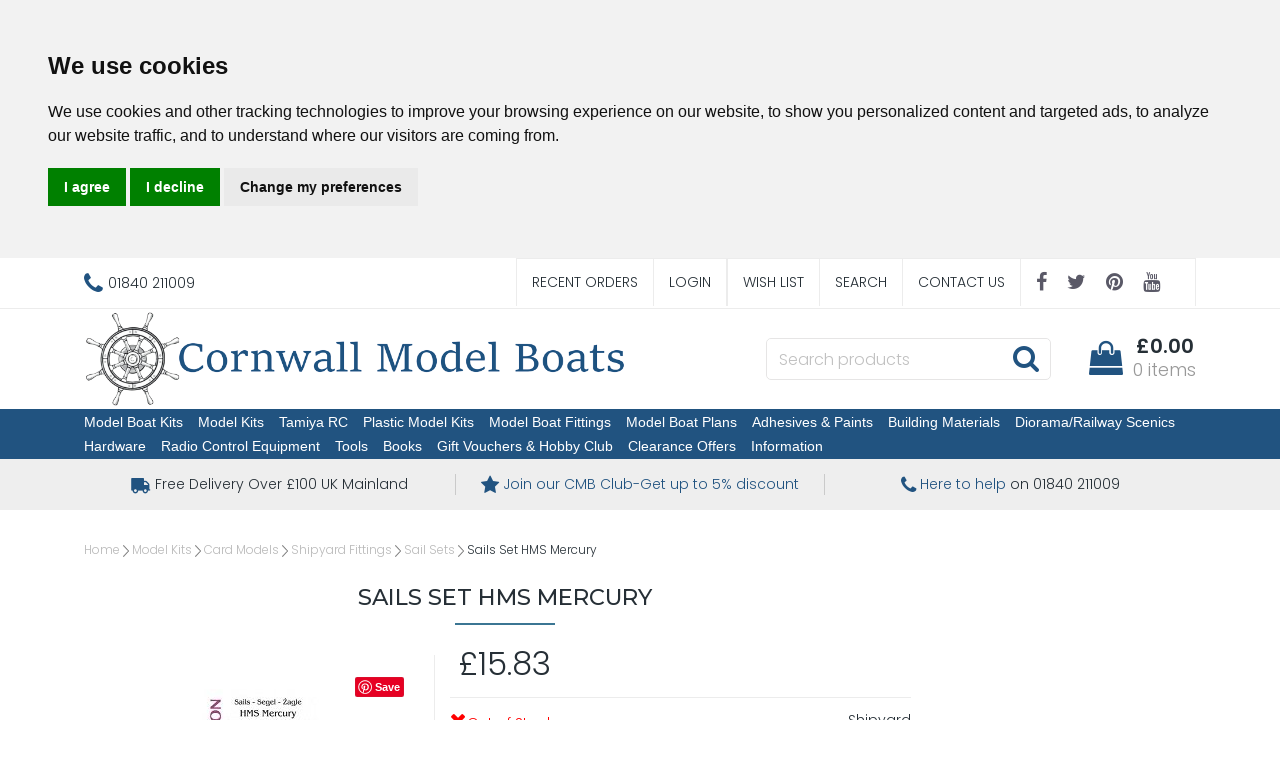

--- FILE ---
content_type: text/html
request_url: https://www.cornwallmodelboats.co.uk/acatalog/Shipyard-Model-Boat-Fittings-Sails-Set-HMS-Mercury-V_AS014.html
body_size: 21932
content:
<!doctype html><html lang="en"><head><title>Shipyard Models Sails Set HMS Mercury V-AS014 | Cornwall Model Boats</title><meta http-equiv="Content-Type" content="text/html; charset=iso-8859-1" /><meta name="viewport" content="width=device-width, initial-scale=1"><meta http-equiv="MSThemeCompatible" content="yes" /><meta name="description" content="Shipyard Model Boat Fittings Sails Set HMS Mercury Part Number. V-AS014" /><link rel="canonical" href="https://www.cornwallmodelboats.co.uk/acatalog/Shipyard-Model-Boat-Fittings-Sails-Set-HMS-Mercury-V_AS014.html"><meta property="og:url" content="https://www.cornwallmodelboats.co.uk/acatalog/Shipyard-Model-Boat-Fittings-Sails-Set-HMS-Mercury-V_AS014.html" /><meta property="og:type" content="product" /><meta property="og:title" content="Sails Set HMS Mercury" /><meta property="og:description" content="Sails Set HMS Mercury •Set of 17 Sails •boltrope in set •scale 1:96 These fittings are for use with the Shipyard range of paper and card models" /><meta property="og:image" content="https://www.cornwallmodelboats.co.uk/acatalog/as014-sails-hms-mercury.jpg" /><!--[sd.hide]<Actinic:BASEHREF VALUE="https://www.cornwallmodelboats.co.uk/acatalog/" FORCED=0 /> [sd.hide]--><!--[if IE]><link rel="shortcut icon" href="https://www.cornwallmodelboats.co.uk/acatalog/favicon.ico"><![endif]--><link rel="shortcut icon" href="https://www.cornwallmodelboats.co.uk/acatalog/favicon.ico"><link rel="icon" href="https://www.cornwallmodelboats.co.uk/acatalog/favicon.ico"><link rel="apple-touch-icon" sizes="180x180" href="apple-touch-icon.png"><script type="application/ld+json">
{
"@context": "https://schema.org",
"@type": "Organization",
"email": "sales@cornwallmodelboats.co.uk",
"telephone": "01840 211009",
"url": "https://www.cornwallmodelboats.co.uk/",
"sameAs": [
"https://twitter.com/cornwallmdboats",
"https://www.facebook.com/cornwallmodelboats",
"https://pinterest.com/cornwallmodelboatsltd",
"https://www.youtube.com/@CornwallModelBoats."
],
"address": {
"@type": "PostalAddress",
"addressLocality": "Cornwall",
"postalCode": "PL32 9RA", 
"streetAddress": "Unit 3B, Highfield Rd Ind Est, Camelford"
},
"image": "https://www.cornwallmodelboats.co.uk/acatalog/cornwall-model-boats-logo.png",
"name": "Cornwall Model Boats Ltd"
}
</script><script type="application/ld+json">
{
"@context": "https://schema.org",
"@type": "Product",
"productID": "V-AS014",
"url": "https://www.cornwallmodelboats.co.uk/acatalog/Shipyard-Model-Boat-Fittings-Sails-Set-HMS-Mercury-V_AS014.html",
"image": "as014-sails-hms-mercury.jpg",
"description":"Sails Set HMS Mercury&#13;&#149;Set of 17 Sails&#13;&#149;boltrope in set&#13;&#149;scale 1&#58;96&#13;&#13;These fittings are for use with the Shipyard range of paper and card models",
"itemCondition":"New",
"brand": "Shipyard",
"mpn": "AS014",
"sku":"5902574601964",
"name": "Sails Set HMS Mercury",
"offers": {
"@type": "Offer",
"price": 15.83,
"priceCurrency": "GBP",
"availability": "https://schema.org/PreOrder"
}
}
</script><link rel="stylesheet" href="https://cdnjs.cloudflare.com/ajax/libs/twitter-bootstrap/4.0.0/css/bootstrap.min.css" type="text/css"><link rel="stylesheet" href="actinic.css" type="text/css"> <link rel="stylesheet" href="https://cdn.jsdelivr.net/npm/@fancyapps/ui/dist/fancybox.css" /><style>.fancybox__container {z-index: 999999;}</style><link rel="stylesheet" href="https://cdnjs.cloudflare.com/ajax/libs/font-awesome/4.7.0/css/font-awesome.min.css"><link rel="preconnect" href="https://fonts.googleapis.com"><link rel="preconnect" href="https://fonts.gstatic.com" crossorigin><link href="https://fonts.googleapis.com/css2?family=Poppins:wght@300;600&display=swap" rel="stylesheet"><link href="https://fonts.googleapis.com/css2?family=Montserrat:wght@300;400;500;600;700;800;900&family=Open+Sans:wght@400;600&display=swap" rel="stylesheet" ><script src="https://cdnjs.cloudflare.com/ajax/libs/jquery/3.5.1/jquery.min.js"></script><script async>window.jQuery || document.write('<script src="jquery-3.5.1.min.js"><\/script>')</script><script type="text/javascript" src="actiniccore.js?DAYNO=XCAB"></script><script type="text/javascript" src="actinicextras.js?DAYNO=XCAB"></script><script type="text/javascript" src="actinicsearch.js?DAYNO=XCAB"></script><script type="text/javascript" src="responsive.js?DAYNO=XCAB"></script><script type="text/javascript" src="recentproductssupport.js?DAYNO=XCAB"></script><script type="text/javascript" src="dynamic.js?DAYNO=XCAB"></script>	<script type="text/javascript">
$(document).ready(function() {
SD.Responsive.CallFunctions();
});
</script><script language="javascript" type="text/javascript">
// START Configuration variables - alter with care
var nMaxRecent			= 12;		
var nTrimListTo		= 4;		
var nScrollBy			= 4;		
var bDisplayReversed	= true;		
var nKeepRecentHours	= 12;		
</script><!--[sd.hide]<Actinic:COOKIECHECK /> [sd.hide]--><script type="text/javascript">
<!--
var pg_nSectionImageMaxWidth = parseInt("0140", 10);
var pg_nProductImageMaxWidth = parseInt("0300", 10);
var pg_sSearchScript = "https://www.cornwallmodelboats.co.uk/cgi-bin/ss000001.pl";
var pg_sCustomerAccountsCGIURL = 'https://www.cornwallmodelboats.co.uk/cgi-bin/bb000001.pl';
var pg_sCheckoutURL = "https://www.cornwallmodelboats.co.uk/cgi-bin/os000001.pl";
var pg_nProductImageWidth = parseInt("0100", 10);
var pg_nProductImageHeight = parseInt("00", 10);
var pg_bEnableFilterCount = parseInt("01", 10);
var pg_sDefaultSortOrder = "0_4_2";
var pg_sSortOrdersPrependedToProdRefs = "2,4,6,7";
var pg_sSearchValidWordCharacters = 'abcdefghijklmnopqrstuvwxyzABCDEFGHIJKLMNOPQRSTUVWXYZ\'0123456789.-ŠŒŽšœžŸÀÁÂÃÄÅÆÇÈÉÊËÌÍÎÏÐÑÒÓÔÕÖØÙÚÛÜÝÞßàáâãäåæçèéêëìíîïðñòóôõöøùúûüýþÿ/';
// -->
</script><script type="text/plain" cookie-consent="functionality">
saveReferrer(); 
</script><script language="javascript" type="text/javascript">
var nAssocProdRefSID = 	'' ? 2588 : 0;
function displayStock()
{
var sProdRefs = "";
var sStockList = "";
getProductStock('https://www.cornwallmodelboats.co.uk/cgi-bin/st000001.pl', 'V-AS014', sStockList, '');
}
AttachEvent(window, "load", displayStock);
</script><script type="text/javascript">
AttachEvent(window, "load", ShowBackLink);
</script><script type="text/javascript">
var g_oConfig = {"bTaxIncl":0,"arrCurrs":[{"sSym": "&#163;","nDecs": 2,"nThous": 3,"sDecSep": ".","sThouSep": ",","sRate": "1"}],"bEstimateChoicePrices":0};
</script><script type="text/javascript">
var g_sUndeterminedPrice = '<span class="actrequiredcolor">Your price will depend on your choices below</span>';
AttachEvent(window, "load", function(){OnProdLoad();});
</script><script type="text/javascript">
// src="dpimagesupport.php" // V3.15 for MZP V5 - Adds file to Snapshot
</script><style>#mega-menu {z-index:10000;}</style><script src="email.min.js"></script><script type="text/javascript" src="sdwidget.min.js?v=1641718944"></script><script>
<!--
function mailpage()
{
var pwod = 'Sails Set HMS Mercury';
var ppref = 'V-AS014';
mail_str = "mailto:?subject=" + escape ("Have a look at this: " + pwod + " ref: " + ppref + " at https://www.cornwallmodelboats.co.uk/");
mail_str += "&body=" + escape("I thought you might like this " + pwod + " ref: " + ppref + " at https://www.cornwallmodelboats.co.uk/");
mail_str += escape (". You can see it at, " + location.href);
location.href = mail_str;
}
// -->
</script><script>g_PayPalPayLater=true</script><script src="https://www.paypal.com/sdk/js?components=messages&client-id=AfIQWBWg4Cor7QtrFr0Y4LuV8DBqls-q9rxBZZ_QhREt_p8wTfwppT5KnDGySlLnr2L5DnlQnEko4um9&integration-date=2020-02-20&currency=GBP" data-partner-attribution-id="SELLERDECK_Ecom_PPCP"></script><script type="text/javascript">

function polyFillsLoaded()
{

$(".usesFetch").show();
}
</script><script type="text/javascript">
$(document).ready(function() {
$(".usesFetch").show();
});
</script><script type="text/javascript">
function setrrp(){
$( "span.sryousave" ).each(function(){
var rrp = $(this).attr('data-rrp') - 0;
var rawprice = $(this).attr('data-rawprice') / $(this).attr('data-scale');
if ( (rrp > 0) && (rawprice > 0) && (rrp > rawprice) )
{
var saving = (rrp - rawprice).toFixed(2);
$(this).html('RRP £' + rrp.toFixed(2) + ' You save £' + saving);
}
});
$( "span.sryousaveprodname" ).each(function(){
var rrp = $(this).attr('data-rrp') - 0;
var rawprice = $(this).attr('data-rawprice') / $(this).attr('data-scale');
if ( (rrp > 0) && (rawprice > 0) && (rrp > rawprice) )
{
var saving = (rrp - rawprice).toFixed(2);
$(this).html('- <em>Save £' + saving + '</em>');
}
});
$( "span.sryousavepc" ).each(function(){
var rrp = $(this).attr('data-rrp') - 0;
var rawprice = $(this).attr('data-rawprice') / $(this).attr('data-scale');
if ( (rrp > 0) && (rawprice > 0) && (rrp > rawprice) )
{
var savingsrpc = (((rrp - rawprice) / rrp) * 100).toFixed(0);
$(this).html('RRP £' + rrp.toFixed(2) + ' You save' + savingsrpc + '%');
}
});
$( "span.rrpsplash" ).each(function(){
var rrp = $(this).attr('data-rrp') - 0;
var rawprice = $(this).attr('data-rawprice') / $(this).attr('data-scale');
if ( (rrp > 0) && (rawprice > 0) && (rrp > rawprice) )
{
var saving = (rrp - rawprice).toFixed(2);
$(this).html('Save<br />£' + saving);
}
});
$( "span.rrpsplashpc" ).each(function(){
var rrp = $(this).attr('data-rrp') - 0;
var rawprice = $(this).attr('data-rawprice') / $(this).attr('data-scale');
if ( (rrp > 0) && (rawprice > 0) && (rrp > rawprice) )
{
var savingpc = (((rrp - rawprice) / rrp) * 100).toFixed(0);
$(this).html('Save<br />' + savingpc + '%');
}
});
}

$(document).ready(function(){setrrp();});

var oldHideLoadingDialog = HideLoadingDialog;			
HideLoadingDialog = function(){
oldHideLoadingDialog();					
setrrp();						// and display any RRP's
}
</script><script type="text/javascript">
function setsrstock(){
$( "p.srstock" ).each(function(){
$(this).css('color', ($(this).attr('data-srstock') - 0) > 0 ? 'green' : 'red');
$(this).css('background', ($(this).attr('data-srstock') - 0) > 0 ? 'url("stock-yes.jpg")' : 'url("stock-no.jpg")');
$(this).css('background-position', 'center');
$(this).css('background-size', 'auto');
});
}
// redefine actinicsearch.js HideLoadingDialog to recheck stock after filtering is applied
function HideLoadingDialog()
{
var loadingDialog = document.getElementById('loading-dialog');
if (loadingDialog)
{
loadingDialog.style.display = "none"; 
}
setsrstock(); 
}
$(document).ready(function(){
setsrstock();
});
</script><script>
function BrandIndicator(bShow,srbrand)
{
if (bShow) 
{
var spantag='<span class="srbrand">' + srbrand + '</span>';
return(spantag); 
} 
return (''); 
} 
</script><script type="module">
import { Fancybox } from "https://cdn.jsdelivr.net/npm/@fancyapps/ui/dist/fancybox.esm.js";
</script><script type="text/javascript" src="//www.cookieconsent.com/releases/4.0.0/cookie-consent.js" charset="UTF-8"></script><script type="text/javascript" charset="UTF-8">
document.addEventListener('DOMContentLoaded', function () {
cookieconsent.run({"notice_banner_type":"headline","consent_type":"express","palette":"light","language":"en","page_load_consent_levels":["strictly-necessary"],"notice_banner_reject_button_hide":false,"preferences_center_close_button_hide":false,"website_name":"https://www.cornwallmodelboats.co.uk/"});
});
</script><script type="text/plain" cookie-consent="strictly-necessary">		
if (document.location.href.match(/#logout$/))
{
SetBusinessCookies();
}		
</script><script type="text/plain" cookie-consent="functionality">
setCookie('LAST_SECTION_URL', document.location.href);
</script><script type="text/plain" cookie-consent="functionality">
function WishListRememberMe() 
{
fillFormFromCookie();
$('#idWLLogin').on('click',function()
{
if($('#idWLRememberMe').val())
{
rememberMe();
}
});
};
function rememberMe()
{
setCookie('wishlistuserid',$('#idUser').val());
setCookie('wishlistremeberme',$('#idWLRememberMe').is(':checked'));
}
function fillFormFromCookie()
{
if(getCookie('wishlistuserid') != '') 
{
$('#idUser').val(getCookie('wishlistuserid'));
}
if(getCookie('wishlistremeberme') == 'true') 
{
$('#idWLRememberMe').prop('checked', true);
}
}
</script><script type="text/plain" cookie-consent="functionality">
saveReferrer(); 
</script><script type="text/plain" cookie-consent="functionality">
function SaveRecentProduct(sPid, sPname, sPprice, sThumb)
{
if ( sThumb == '' ) return;		
var aRecentViewed = new Array();
var aCurrentRecent = GetRecentFromCookie();
if ( aCurrentRecent )
{
for ( var i=0; i<aCurrentRecent.length; i++) if ( aCurrentRecent[i].sPid != sPid ) aRecentViewed.push(aCurrentRecent[i]);	
}	
aRecentViewed.push(new CreateRecentProduct(sPid, sPname, sPprice, sThumb));	
while ( aRecentViewed.length > nMaxRecent ) aRecentViewed.shift();		
SetRecentToCookie(aRecentViewed);
}
</script><noscript>ePrivacy and GPDR Cookie Consent by <a href="https://www.CookieConsent.com/" rel="nofollow noopener">Cookie Consent</a></noscript>	<script>
/* This SetBackForwardButtons() function get from recentproductssupport.js to overwrite the default mouse pointer to not-allowed */
function SetBackForwardButtons()
{
var aRecentViewed = GetRecentFromCookie();
if ( aRecentViewed ) 	
{
var d; if ( d = document.getElementById('scrollbackrecent') ) 
{
d.disabled = (nStartPos <= 0);
d.style.cursor = (nStartPos <= 0) ? 'not-allowed' : 'pointer';
}
if ( d = document.getElementById('scrollforwardrecent') )
{
d.disabled = (nStartPos >= (aRecentViewed.length - nTrimListTo));
d.style.cursor = (nStartPos >= (aRecentViewed.length - nTrimListTo)) ? 'not-allowed' : 'pointer';
}
}
}
document.createElement('actinic:carterror');
</script><!--[if lt IE 9]><script src="//oss.maxcdn.com/html5shiv/3.7.3/html5shiv.min.js"></script><script src="//oss.maxcdn.com/respond/1.4.2/respond.min.js"></script><![endif]--><style>

.cookieconsent-com---nb .cc-nb-main-container {
padding: .1rem 2rem;
}
.cookieconsent-com---reset p {
margin-top: 0;
margin-bottom: .2rem;
}
.cookieconsent-com---palette-light.cookieconsent-com---nb {
border-bottom: 1px solid #428400;
}
</style><style>
.termsfeed-com---palette-light .cc-nb-okagree {
color: #fff;
background-color: #28a745;
}
.termsfeed-com---palette-light .cc-nb-reject {
color: #fff;
background-color: #dc3545;
}
.termsfeed-com---palette-light .cc-nb-changep {
background-color: #6c757d;
color: #fff;
}
.cc-nb-okagree {
color: #fff;
background-color: #28a745;
border-color: #28a745;
}
.cc-nb-okagree:hover {
color: #fff;
background-color: #218838;
border-color: #1e7e34;
}
.cc-nb-okagree:focus, .cc-nb-okagree.focus {
box-shadow: 0 0 0 0.2rem rgba(72, 180, 97, 0.5);
}
.cc-nb-okagree.disabled, .cc-nb-okagree:disabled {
color: #fff;
background-color: #28a745;
border-color: #28a745;
}
.cc-nb-okagree:not(:disabled):not(.disabled):active, .cc-nb-okagree:not(:disabled):not(.disabled).active,
.show > .cc-nb-okagree.dropdown-toggle {
color: #fff;
background-color: #1e7e34;
border-color: #1c7430;
}
.cc-nb-okagree:not(:disabled):not(.disabled):active:focus, .cc-nb-okagree:not(:disabled):not(.disabled).active:focus,
.show > .cc-nb-okagree.dropdown-toggle:focus {
box-shadow: 0 0 0 0.2rem rgba(72, 180, 97, 0.5);
}
.cc-nb-reject {
color: #fff;
background-color: #dc3545;
border-color: #dc3545;
}
.cc-nb-reject:hover {
color: #fff;
background-color: #c82333;
border-color: #bd2130;
}
.cc-nb-reject:focus, .cc-nb-reject.focus {
box-shadow: 0 0 0 0.2rem rgba(225, 83, 97, 0.5);
}
.cc-nb-reject.disabled, .cc-nb-reject:disabled {
color: #fff;
background-color: #dc3545;
border-color: #dc3545;
}
.cc-nb-reject:not(:disabled):not(.disabled):active, .cc-nb-reject:not(:disabled):not(.disabled).active,
.show > .cc-nb-reject.dropdown-toggle {
color: #fff;
background-color: #bd2130;
border-color: #b21f2d;
}
.cc-nb-reject:not(:disabled):not(.disabled):active:focus, .cc-nb-reject:not(:disabled):not(.disabled).active:focus,
.show > .cc-nb-reject.dropdown-toggle:focus {
box-shadow: 0 0 0 0.2rem rgba(225, 83, 97, 0.5);
}
.cc-nb-changep {
color: #fff;
background-color: #6c757d;
border-color: #6c757d;
}
.cc-nb-changep:hover {
color: #fff;
background-color: #5a6268;
border-color: #545b62;
}
.cc-nb-changep:focus, .cc-nb-changep.focus {
box-shadow: 0 0 0 0.2rem rgba(130, 138, 145, 0.5);
}
.cc-nb-changep.disabled, .cc-nb-changep:disabled {
color: #fff;
background-color: #6c757d;
border-color: #6c757d;
}
.cc-nb-changep:not(:disabled):not(.disabled):active, .cc-nb-changep:not(:disabled):not(.disabled).active,
.show > .cc-nb-changep.dropdown-toggle {
color: #fff;
background-color: #545b62;
border-color: #4e555b;
}
.cc-nb-changep:not(:disabled):not(.disabled):active:focus, .cc-nb-changep:not(:disabled):not(.disabled).active:focus,
.show > .cc-nb-changep.dropdown-toggle:focus {
box-shadow: 0 0 0 0.2rem rgba(130, 138, 145, 0.5);
}
.cookieconsent-com---nb .cc-nb-main-container {
padding: .1rem 2rem;
}
.cookieconsent-com---reset p {
margin-top: 0;
margin-bottom: .2rem;
}
.cookieconsent-com---nb .cc-nb-text {
margin: 0 0 .5rem 0;
}
.cookieconsent-com---palette-light.cookieconsent-com---nb {
border-bottom: 1px solid #215380;
}
.cookieconsent-com---palette-light .cc-nb-reject {
color: #fff;
background-color: #990000;
border: 1px solid #ff0000;
}
.cookieconsent-com---palette-light .cc-nb-okagree {
background-color: #218838;
border: 1px solid #1e7e34;
}
.cookieconsent-com---palette-light .cc-nb-changep {
background-color: #DDDDDD;
border:1px solid #D0D0D0;
}
.cookieconsent-com---palette-light .cc-nb-reject:hover, .cookieconsent-com---palette-light .cc-nb-okagree:hover, .cookieconsent-com---palette-light .cc-nb-changep:hover {opacity:.8;}
.usp .container ul li {
width: calc(100%/3);
}
</style><script type="text/javascript">window.$crisp=[];window.CRISP_WEBSITE_ID="bfded767-fdb2-4922-8e4f-01d6df8026b9";(function(){d=document;s=d.createElement("script");s.src="https://client.crisp.chat/l.js";s.async=1;d.getElementsByTagName("head")[0].appendChild(s);})();</script></head><body onload="PreloadImages();" class=" Product-Page-content-body "><div class="paymentOverlay"></div> <div id="menu-overlay"></div><div id="header-support-xs" style="display: none;"></div><div class="header-section"><header><div class="sub-header d-none d-md-block"><div class="container"><div class="row"><div class="col-12 col-md-4 text-left"><a href="tel:01840 211009" class="header-phone-link"><span class="header-phone"><i class="fa fa-phone"></i> 01840 211009</span></a></div> 			<div class="col-12 col-md-8 text-right" style="font-size: 0;"><div style="display: inline-block;" class="sub-header-links"><ul class="d-flex justify-content-end"><li style="border-right: none;"><a href="https://www.cornwallmodelboats.co.uk/cgi-bin/ot000001.pl?ACTION=SHOWFORM">Recent Orders</a></li><actinic:notinb2b><li><a href="https://www.cornwallmodelboats.co.uk/cgi-bin/ss000001.pl?ACTION=LOGIN">Login</a></li></actinic:notinb2b><Actinic:NOTINB2B><div style="display:none"></Actinic:NOTINB2B><div class="dropdown dropleft-custom"><button type="button" class="dropdown-toggle no-button dropdown-menu-right" data-toggle="dropdown"><span class="profile-text inline-me profile-name" style="display: none;"><Actinic:NOWSERVING/></span></button><div class="dropdown-menu dropdown-menu-right settings-bar"><script type="text/javascript">
$(document).ready(function() {
$(".profile-text").each(function(){
$(this).html( $(this).html().replace("Buyer:","").replace("Account:","").replace("|","").replace(/&nbsp;/g, '').trim());
$(this).css({"display":"block"});
if( $(this).hasClass("inline-me") ){
$(this).css({"display":"inline"});
}
});
setTimeout(function (){
profile_name = $(".sub-header .profile-text.profile-name .actlogout").text().trim().split(" ")[0];
if(profile_name.indexOf("Hi,") != -1){
$(".sub-header .profile-text.profile-name .actlogout").text("Hi, "+$(".sub-header .profile-text.profile-name .actlogout").text().trim().split(" ")[1]);
}
else{
$(".sub-header .profile-text.profile-name .actlogout").text("Hi, "+$(".sub-header .profile-text.profile-name .actlogout").text().trim().split(" ")[0]);
}
$(".sub-header .profile-text.profile-name .actlogout").css("display","inline");
},200);
});
</script><div class="dropdown-item no-active profile-text"><Actinic:MYACCOUNT/></div><div class="dropdown-item no-active profile-text"><Actinic:LOGOUT_SIMPLE/></div></div></div>	<Actinic:NOTINB2B></div></Actinic:NOTINB2B><li><a href="https://www.cornwallmodelboats.co.uk/cgi-bin/wl000001.pl?ACTION=SHOWFORM">Wish List</a></li><li><a href="search.html">Search</a></li><li><a href="https://www.cornwallmodelboats.co.uk/cgi-bin/mf000001.pl?ACTION=SHOWFORM">Contact Us</a></li><li><div class="social-icons social-icons-dark"><a class="facebook" href="https://www.facebook.com/cornwallmodelboats" target="new_window"><i class="fa fa-facebook-f"></i></a><a class="twitter" href="https://twitter.com/cornwallmdboats" target="new_window"><i class="fa fa-twitter"></i></a><a class="pinterest" href="http://pinterest.com/cornwallmodelboatsltd" target="new_window"><i class="fa fa-pinterest"></i></a><a class="youtube" href=" https://www.youtube.com/@CornwallModelBoats." target="new_window"><i class="fa fa-youtube"></i></a></div></li></ul></div></div></div></div> </div><div class="header container"><div class="row"> 	<div class="col-lg-6 col-md-4 col-sm-4 col-6 logo-area d-none d-lg-flex"> 		<a href="../index.html"><img src="cornwall-model-boats-logo.png" width="920" height="160" border="0" alt="Cornwall Model Boats" title="Cornwall Model Boats Ltd Cornwall Model Boats" class="d-block d-md-none logoimage img-responsive" /><img src="cornwall-model-boats-logo.png" width="920" height="160" border="0" alt="Cornwall Model Boats" title="Cornwall Model Boats Ltd Cornwall Model Boats" class="d-none d-md-block logoimage img-responsive" /></a></div><div class="col-lg-6 p-md-x-15-only" style="display: flex; align-items: center; justify-content: flex-end; flex-wrap: wrap;"><div class="logo-area p-0 order-md-1 d-none d-md-flex d-lg-none"> 			<a href="../index.html"><img src="cornwall-model-boats-logo.png" width="920" height="160" border="0" alt="Cornwall Model Boats" title="Cornwall Model Boats Ltd Cornwall Model Boats" class="d-block d-md-none logoimage img-responsive" /><img src="cornwall-model-boats-logo.png" width="920" height="160" border="0" alt="Cornwall Model Boats" title="Cornwall Model Boats Ltd Cornwall Model Boats" class="d-none d-md-block logoimage img-responsive" /></a></div><div class="order-md-3 order-lg-2 text-center" id="search-bar-desktop"> 			<div class="col-12 col-lg-12 offset-lg-0 col-xl-12 quick-search p-0"><form name="simplesearch" method="get" action="https://www.cornwallmodelboats.co.uk/cgi-bin/ss000001.pl"><div class="form-group m-0"><div class="input-group sb-input-group"><input type="hidden" name="page" value="search" /><input type="text" id="search-desktop" name="SS" size="18" placeholder="Search products" onfocus="this.value=''; AutoSuggest(this);" class="form-control quick-search-text" /><input type="hidden" name="PR" value="-1" /><input type="hidden" name="TB" value="O" /><input class="button quick-search-button" type="hidden" name="ACTION" /><span class="input-group-addon"> 								<button class="button quick-search-button" type="submit" name="ACTION" value="Go!"> 									<i class="fa fa-search"></i> 								 </button> 							</span></div></div></form> 			</div> 		</div><div class="cart-area order-md-2 order-lg-3 p-md-0 pl-lg-0-only"><div class="d-flex justify-content-end align-items-start"><div class="profile-cart"> 					<div class="shopping-cart text-right"> 						<a class="d-block" href="https://www.cornwallmodelboats.co.uk/cgi-bin/ca000001.pl?ACTION=SHOWCART" onclick="AppendParentSection(this)"><div class="header-cart d-flex justify-content-end align-items-center"><div class="img-sec"><i class="fa fa-shopping-bag"></i></div><div class="desc-sec"><span class="header-cart-money"><span class="insituCartOutput"></span><script language="javascript" type="text/javascript">
var sCartValue = '&pound;0.00';
if (getCartItem(3) != 0) {
sCartValue = getCartItem(1);
}
$('.header-cart-money .insituCartOutput').html(sCartValue);
function SetCartMoneyTextSize(sCartValue)
{
var nValueLen = sCartValue ? sCartValue.replace("&#44;", ",").replace("&#46;", ".").length - 6 : 0;
if (nValueLen > 10){
$(".header-cart-money").css("font-size", "14px");
}
else if (nValueLen > 5){
$(".header-cart-money").css("font-size", "18px");
}
else{
$(".header-cart-money").css("font-size", "20px");
}
}
SetCartMoneyTextSize(sCartValue);
</script><script type="text/html" class="insituCartTemplate">
<%=obj.CartTotal%>
<%SetCartMoneyTextSize(obj.CartTotal);%>
</script></span><span class="header-cart-count-new"><span class="insituCartOutput"></span><script language="javascript" type="text/javascript">
$('.header-cart-count-new .insituCartOutput').html(getCartItem(3) + " item" + (getCartItem(3) == 1 ? '' : 's'));
</script><script type="text/html" class="insituCartTemplate">
<%if (obj.CartCount == 1){%>
<%=obj.CartCount%> item
<%}else{%>
<%=obj.CartCount%> items
<%}%>
</script></span></div></div></a> 					</div></div></div> 		</div></div>	</div> </div>	<div class="mobile-header container"> 			<div class="row align-items-center justify-content-between flex-nowrap"><div class="d-flex"><nav class="mobile-nav d-flex align-items-center justify-content-center" role="navigation"><a class="wsdownmenu-animated-arrow wsdownmenu-lines header-icon-link" onclick="myBurger(this)"><div class="bar1"></div><div class="bar2"></div><div class="bar3"></div></a> </nav><script>
function myBurger(x) {
x.classList.toggle("change");
}
</script><div class="mobile-margin mobile-search d-flex align-items-center justify-content-center"><a id="search-icon" class="header-icon-link"><i class="fa fa-search"></i></a></div></div><div class="logo-area text-center d-flex align-items-center justify-content-center"><span class="large-logo"><a href="../index.html"><img src="cornwall-model-boats-logo.png" width="920" height="160" border="0" alt="Cornwall Model Boats" title="Cornwall Model Boats Ltd Cornwall Model Boats" class="d-block d-md-none logoimage img-responsive" /><img src="cornwall-model-boats-logo.png" width="920" height="160" border="0" alt="Cornwall Model Boats" title="Cornwall Model Boats Ltd Cornwall Model Boats" class="d-none d-md-block logoimage img-responsive" /></a></span><span class="small-logo"><a href="../index.html"><img src="cornwall-model-boats-logo.png" width="920" height="160" border="0" alt="Cornwall Model Boats" title="Cornwall Model Boats Ltd Cornwall Model Boats" class="d-block d-md-none logoimage img-responsive" /><img src="cornwall-model-boats-logo.png" width="920" height="160" border="0" alt="Cornwall Model Boats" title="Cornwall Model Boats Ltd Cornwall Model Boats" class="d-none d-md-block logoimage img-responsive" /></a></span></div><div class="d-flex"><div class="mobile-margin mobile-phone d-flex align-items-center justify-content-center"><a class="header-icon-link" href="tel:01840 211009"><i class="fa fa-phone"></i></a></div><div class="mobile-margin mobile-cart d-flex align-items-center justify-content-center"><a class="header-icon-link" href="https://www.cornwallmodelboats.co.uk/cgi-bin/ca000001.pl?ACTION=SHOWCART" onclick="AppendParentSection(this)"><i class="fa fa-shopping-bag"></i><span class="mobile-cart insituCartCount"><script language="javascript" type="text/javascript">
<!--
document.write(getCartItem(3));
// -->
</script></span></a></div></div>			</div>		<div class="search-area col-12 text-center" id="search-bar" style="display:none;"> 		<div class="col-xs-12 quick-search"><form name="simplesearch" method="get" action="https://www.cornwallmodelboats.co.uk/cgi-bin/ss000001.pl"><div class="form-group"><div class="input-group sb-input-group"><input type="hidden" name="page" value="search" /><input type="text" id="search" name="SS" size="18" placeholder="Search products" onfocus="this.value=''; AutoSuggest(this);" class="form-control quick-search-text" /><input type="hidden" name="PR" value="-1" /><input type="hidden" name="TB" value="O" /><input class="button quick-search-button" type="hidden" name="ACTION" value="Go!" /><span class="input-group-addon"> 							<button class="button quick-search-button" type="submit" name="ACTION" value="Go!"> 								<i class="fa fa-search"></i> 							 </button></span>						</div></div></form> 		</div> 	</div></div></header><span class="full-width"><nav class="wsdownmenu clearfix" role="navigation"><div class="row row-mobile align-items-center"><ul id="mega-menu" class="wsdown-mobile wsdownmenu-list   "><li class="main-link"><a id="main-link1" href="Model-Boat-Kits.html" >Model Boat Kits</a><div class="megamenu clearfix" id="tc1" style="display:block;"><ul class="col-md-6 col-12 link-list">  <li><a class="dropheading title" href="radio_control_models.html">Radio Control  Model Boat Kits</a> </ul><ul class="col-md-6 col-12 link-list">  <li><a class="dropheading title" href="static_display_models.html">Static Display Model Boat Kits </a> </ul><ul class="col-md-6 col-12 link-list">  <li><a class="dropheading title" href="Joysway.html">RTR &#38; ARTR Model Boat Kits</a> </ul><ul class="col-md-6 col-12 link-list">  <li><a class="dropheading title" href="Model-Boat-Hulls.html">Model Boat Hulls FG &#38; ABS</a> </ul><ul class="col-md-6 col-12 link-list">  <li><a class="dropheading title" href="Model-Boat-Wood-Packs.html">Model Boat Wood Packs</a> </ul></div></li><li class="main-link"><a id="main-link2" href="Model-Kits.html" >Model Kits</a><div class="megamenu clearfix" id="tc2" style="display:block;"><ul class="col-md-6 col-12 link-list">  <li><a class="dropheading title" href="Model-Airways-Kits.html">Aircraft Specialist Kits</a> </ul><ul class="col-md-6 col-12 link-list">  <li><a class="dropheading title" href="Card-Models.html">Card Models</a> </ul><ul class="col-md-6 col-12 link-list">  <li><a class="dropheading title" href="Matchcraft-kits.html">Matchstick Kits</a> </ul><ul class="col-md-6 col-12 link-list">  <li><a class="dropheading title" href="mantua_cannons_weapons.html">Period Cannon &#38; Weapon Kits</a> </ul><ul class="col-md-6 col-12 link-list">  <li><a class="dropheading title" href="mantua_horses_stagecoaches.html">Specialist Kits Miscellaneous</a> </ul><ul class="col-md-6 col-12 link-list">  <li><a class="dropheading title" href="Model-Trailways-Kits.html">Stagecoaches &#38; Trailways Kits</a> </ul><ul class="col-md-6 col-12 link-list">  <li><a class="dropheading title" href="Occre-Junior-Kits.html">Occre Junior Kits</a> </ul><ul class="col-md-6 col-12 link-list">  <li><a class="dropheading title" href="occre-specialist.html">Occre Tram &#38; Bus Kits</a> </ul><ul class="col-md-6 col-12 link-list">  <li><a class="dropheading title" href="Occre-Trains--Wooden-Display-Kits.html">Occre &#38; Amati Train Kits</a> </ul><ul class="col-md-6 col-12 link-list">  <li><a class="dropheading title" href="Jigsaw-Puzzles.html">Jigsaw Puzzles</a> </ul><ul class="col-md-6 col-12 link-list">  <li><a class="dropheading title" href="Revell-3D-Puzzles-p1.html">Revell 3D Puzzles</a> </ul><ul class="col-md-6 col-12 link-list">  <li><a class="dropheading title" href="Victory-Minatures.html">Victory Miniatures Resin Figures</a> </ul><ul class="col-md-6 col-12 link-list">  <li><a class="dropheading title" href="Wooden-City.html">Wooden Model Kits</a> </ul><ul class="col-md-6 col-12 link-list">  <li><a class="dropheading title" href="Amati-Woodline-Kits.html">Woodline Kits</a> </ul></div></li><li class="main-link"><a id="main-link3" href="Radio-Control-Specialist-Kits.html" >Tamiya RC</a><div class="megamenu clearfix" id="tc3" style="display:block;"><ul class="col-md-6 col-12 link-list">  <li><a class="dropheading title" href="radiocontrolcars.html">Tamiya RC Cars</a> </ul><ul class="col-md-6 col-12 link-list">  <li><a class="dropheading title" href="tamiya-rc-trucks.html">Tamiya RC Trucks &#38; Trailers</a> </ul><ul class="col-md-6 col-12 link-list">  <li><a class="dropheading title" href="tamiya-rc-spares.html">Tamiya Spare Parts</a> </ul><ul class="col-md-6 col-12 link-list">  <li><a class="dropheading title" href="Tamiya-Electric-Motors-RC-CAR.html">Tamiya Electric Motors</a> </ul><ul class="col-md-6 col-12 link-list">  <li><a class="dropheading title" href="Tamiya-Speed-Controllers.html">Tamiya Speed Controllers</a> </ul></div></li><li class="main-link"><a id="main-link4" href="plastic_kits.html" >Plastic Model Kits</a><div class="megamenu clearfix" id="tc4" style="display:block;"><ul class="col-md-6 col-12 link-list">  <li><a class="dropheading title" href="academy-models.html">Academy</a> </ul><ul class="col-md-6 col-12 link-list">  <li><a class="dropheading title" href="AFV-Club.html">AFV Club</a> </ul><ul class="col-md-6 col-12 link-list">  <li><a class="dropheading title" href="AIP.html">AIP</a> </ul><ul class="col-md-6 col-12 link-list">  <li><a class="dropheading title" href="airfix.html">Airfix</a> </ul><ul class="col-md-6 col-12 link-list">  <li><a class="dropheading title" href="Belkits.html">Belkits</a> </ul><ul class="col-md-6 col-12 link-list">  <li><a class="dropheading title" href="Dragon.html">Dragon</a> </ul><ul class="col-md-6 col-12 link-list">  <li><a class="dropheading title" href="Ebbro.html">Ebbro</a> </ul><ul class="col-md-6 col-12 link-list">  <li><a class="dropheading title" href="Easy-Model.html">Easy Model</a> </ul><ul class="col-md-6 col-12 link-list">  <li><a class="dropheading title" href="heller.html">Heller</a> </ul><ul class="col-md-6 col-12 link-list">  <li><a class="dropheading title" href="Hobby-Boss.html">Hobby Boss</a> </ul><ul class="col-md-6 col-12 link-list">  <li><a class="dropheading title" href="I-Love-Kit.html">I Love Kit</a> </ul><ul class="col-md-6 col-12 link-list">  <li><a class="dropheading title" href="ICM.html">ICM</a> </ul><ul class="col-md-6 col-12 link-list">  <li><a class="dropheading title" href="Italeri.html">Italeri</a> </ul><ul class="col-md-6 col-12 link-list">  <li><a class="dropheading title" href="lindberg.html">Lindberg</a> </ul><ul class="col-md-6 col-12 link-list">  <li><a class="dropheading title" href="Mister-Craft.html">Mister Craft</a> </ul><ul class="col-md-6 col-12 link-list">  <li><a class="dropheading title" href="Moebius-models.html">Moebius Models</a> </ul><ul class="col-md-6 col-12 link-list">  <li><a class="dropheading title" href="revell.html">Revell</a> </ul><ul class="col-md-6 col-12 link-list">  <li><a class="dropheading title" href="Roden.html">Roden</a> </ul><ul class="col-md-6 col-12 link-list">  <li><a class="dropheading title" href="smer.html">Smer</a> </ul><ul class="col-md-6 col-12 link-list">  <li><a class="dropheading title" href="tamiyaplastickits.html">Tamiya</a> </ul><ul class="col-md-6 col-12 link-list">  <li><a class="dropheading title" href="trumpeter.html">Trumpeter</a> </ul><ul class="col-md-6 col-12 link-list">  <li><a class="dropheading title" href="film-kits.html">Miscellaneous Kits</a> </ul><ul class="col-md-6 col-12 link-list">  <li><a class="dropheading title" href="Zvezda.html">Zvezda</a> </ul></div></li><li class="main-link"><a id="main-link5" href="Model-Boat-Fittings.html" >Model Boat Fittings</a><div class="megamenu clearfix" id="tc5" style="display:block;"><ul class="col-md-6 col-12 link-list">  <li><a class="dropheading title" href="becc_flags_decals.html">BECC Flags &#38; Decals</a> </ul><ul class="col-md-6 col-12 link-list">  <li><a class="dropheading title" href="ship_fittings.html">Model Boat &#38; Ship Fittings</a> </ul><ul class="col-md-6 col-12 link-list">  <li><a class="dropheading title" href="Quaycraft_Fittings.html">SJH Fittings&#45;Quay Craft Boats</a> </ul><ul class="col-md-6 col-12 link-list">  <li><a class="dropheading title" href="Model-Boat-Fittings-Figures-Crew-.html">Crew Figures &#38; Figurines</a> </ul><ul class="col-md-6 col-12 link-list">  <li><a class="dropheading title" href="Billing-Boats-Fittings-Kits-p1.html">Model Boat Fitting &#38; Hardware Sets</a> </ul><ul class="col-md-6 col-12 link-list">  <li><a class="dropheading title" href="Model-Yacht-Fittings.html">Model Yacht Fittings</a> </ul><ul class="col-md-6 col-12 link-list">  <li><a class="dropheading title" href="Model-Detail-Up-Parts.html">Model Detail Up Parts</a> </ul><ul class="col-md-6 col-12 link-list">  <li><a class="dropheading title" href="amati_display_bases-p1.html">Display Bases&#44; Stands &#38; Columns</a> </ul><ul class="col-md-6 col-12 link-list">  <li><a class="dropheading title" href="Model-Boat-Spare-Parts.html">Model Boat Spare Parts</a> </ul></div></li><li class="main-link"><a id="main-link6" href="ships_plans.html" >Model Boat Plans</a><div class="megamenu clearfix" id="tc6" style="display:block;"><ul class="col-md-6 col-12 link-list">  <li><a class="dropheading title" href="Model-Boat-Magazine-Plans.html">Model Boat Builders Plans</a> </ul><ul class="col-md-6 col-12 link-list">  <li><a class="dropheading title" href="amati_plans-p1.html">Amati Plans</a> </ul><ul class="col-md-6 col-12 link-list">  <li><a class="dropheading title" href="corel_plans_-p1.html">Corel Plans </a> </ul><ul class="col-md-6 col-12 link-list">  <li><a class="dropheading title" href="mmi_lambert.html">John Lambert Plans</a> </ul><ul class="col-md-6 col-12 link-list">  <li><a class="dropheading title" href="Mamoli-plans.html">Mamoli Plans</a> </ul><ul class="col-md-6 col-12 link-list">  <li><a class="dropheading title" href="mantua_plans.html">Mantua Plans </a> </ul><ul class="col-md-6 col-12 link-list">  <li><a class="dropheading title" href="New-Maquettes-Plans.html">New CAP Maquettes Plans</a> </ul><ul class="col-md-6 col-12 link-list">  <li><a class="dropheading title" href="panart_plans.html">Panart Plans </a> </ul><ul class="col-md-6 col-12 link-list">  <li><a class="dropheading title" href="sergal_plans.html">Sergal Plans </a> </ul><ul class="col-md-6 col-12 link-list">  <li><a class="dropheading title" href="Shipyard-Plans.html">Shipyard Plans</a> </ul><ul class="col-md-6 col-12 link-list">  <li><a class="dropheading title" href="victory-models-plans.html">Victory Models Plans</a> </ul></div></li><li class="main-link"><a id="main-link7" href="adhesives_paints.html" >Adhesives &#38; Paints</a><div class="megamenu clearfix" id="tc7" style="display:block;"><ul class="col-md-6 col-12 link-list">  <li><a class="dropheading title" href="adhesives.html">Adhesives</a> </ul><ul class="col-md-6 col-12 link-list">  <li><a class="dropheading title" href="airbrushes_comp.html">Airbrushes &#38; Compressors</a> </ul><ul class="col-md-6 col-12 link-list">  <li><a class="dropheading title" href="cmb-paints.html">Paints</a> </ul><ul class="col-md-6 col-12 link-list">  <li><a class="dropheading title" href="fillers.html">Fillers and Putty</a> </ul><ul class="col-md-6 col-12 link-list">  <li><a class="dropheading title" href="Greases-Oils.html">Grease</a> </ul><ul class="col-md-6 col-12 link-list">  <li><a class="dropheading title" href="Sandpapers-Finishing-Films.html">Sandpapers &#38; Finishing Films</a> </ul><ul class="col-md-6 col-12 link-list">  <li><a class="dropheading title" href="Sanding-Sealers-and-Dope.html">Sealers &#38; Dope</a> </ul><ul class="col-md-6 col-12 link-list">  <li><a class="dropheading title" href="masking.html">Masking Tape</a> </ul><ul class="col-md-6 col-12 link-list">  <li><a class="dropheading title" href="brushes.html">Paint Brushes </a> </ul><ul class="col-md-6 col-12 link-list">  <li><a class="dropheading title" href="paint-accessories.html">Paint Accessories</a> </ul></div></li><li class="main-link"><a id="main-link8" href="building_materials.html" >Building Materials</a><div class="megamenu clearfix" id="tc8" style="display:block;"><ul class="col-md-6 col-12 link-list">  <li><a class="dropheading title" href="Carbon_Fibre.html">Carbon Fibre</a> </ul><ul class="col-md-6 col-12 link-list">  <li><a class="dropheading title" href="nuts_bolts_screws.html">Fasteners</a> </ul><ul class="col-md-6 col-12 link-list">  <li><a class="dropheading title" href="brass_section.html">Metals</a> </ul><ul class="col-md-6 col-12 link-list">  <li><a class="dropheading title" href="plasticard.html">Plasticard Styrene</a> </ul><ul class="col-md-6 col-12 link-list">  <li><a class="dropheading title" href="raboesch-profiles.html">Maquett Profiles &#38; Sheets</a> </ul><ul class="col-md-6 col-12 link-list">  <li><a class="dropheading title" href="timber.html">Timber</a> </ul><ul class="col-md-6 col-12 link-list">  <li><a class="dropheading title" href="trimline.html">Trimline</a> </ul></div></li><li class="main-link"><a id="main-link9" href="scenics.html" >Diorama&#47;Railway Scenics</a><div class="megamenu clearfix" id="tc9" style="display:block;"><ul class="col-md-6 col-12 link-list">  <li><a class="dropheading title" href="Tamiya-Diorama-Sheets.html">Diorama Sheets</a> </ul><ul class="col-md-6 col-12 link-list">  <li><a class="dropheading title" href="Figures---Animals.html">Figures &#38; Animals</a> </ul><ul class="col-md-6 col-12 link-list">  <li><a class="dropheading title" href="heki-foam-granules.html">Foam Granules</a> </ul><ul class="col-md-6 col-12 link-list">  <li><a class="dropheading title" href="heki-grass-flock-foliage.html">Grass&#44; Flock &#38; Foliage</a> </ul><ul class="col-md-6 col-12 link-list">  <li><a class="dropheading title" href="heki-grass-mats.html">Grass Mats</a> </ul><ul class="col-md-6 col-12 link-list">  <li><a class="dropheading title" href="heki-lichen.html">Lichen</a> </ul><ul class="col-md-6 col-12 link-list">  <li><a class="dropheading title" href="modelling-plaster.html">Modelling Plaster &#38; Cork</a> </ul><ul class="col-md-6 col-12 link-list">  <li><a class="dropheading title" href="jp-scatter.html">Scatter</a> </ul><ul class="col-md-6 col-12 link-list">  <li><a class="dropheading title" href="Scenic-Materials.html">Scenic Model Materials</a> </ul><ul class="col-md-6 col-12 link-list">  <li><a class="dropheading title" href="heki-trees.html">Trees</a> </ul><ul class="col-md-6 col-12 link-list">  <li><a class="dropheading title" href="heki-tunnels-landscaping.html">Tunnels &#38; Landscaping</a> </ul></div></li><li class="main-link"><a id="main-link10" href="installation_hardware.html" >Hardware</a><div class="megamenu clearfix" id="tc10" style="display:block;"><ul class="col-md-6 col-12 link-list">  <li><a class="dropheading title" href="batteries.html">Batteries</a> </ul><ul class="col-md-6 col-12 link-list">  <li><a class="dropheading title" href="chargers.html">Battery Chargers &#38; Accessories</a> </ul><ul class="col-md-6 col-12 link-list">  <li><a class="dropheading title" href="RC-Model-Bearings.html">Bearings</a> </ul><ul class="col-md-6 col-12 link-list">  <li><a class="dropheading title" href="bow_thrusters.html">Bow Thrusters </a> </ul><ul class="col-md-6 col-12 link-list">  <li><a class="dropheading title" href="cables.html">Cables &#38; Connectors</a> </ul><ul class="col-md-6 col-12 link-list">  <li><a class="dropheading title" href="couplings.html">Couplings</a> </ul><ul class="col-md-6 col-12 link-list">  <li><a class="dropheading title" href="Model-Boat-Drive-Sets.html">Drive Units &#38; Outboards</a> </ul><ul class="col-md-6 col-12 link-list">  <li><a class="dropheading title" href="electric_motors.html">Electric Motors&#44; Mounts &#38; Gearboxes </a> </ul><ul class="col-md-6 col-12 link-list">  <li><a class="dropheading title" href="Electronic_Switching_Units.html">Electronic Modules &#38; Units</a> </ul><ul class="col-md-6 col-12 link-list">  <li><a class="dropheading title" href="nitro-marine-engines.html">Engines &#40;Nitro&#41;</a> </ul><ul class="col-md-6 col-12 link-list">  <li><a class="dropheading title" href="fe-hardware.html">Fast Electric Boats Hardware</a> </ul><ul class="col-md-6 col-12 link-list">  <li><a class="dropheading title" href="field-equpiment.html">Glow Accessories</a> </ul><ul class="col-md-6 col-12 link-list">  <li><a class="dropheading title" href="Cap-Maquettes-Light-Bulbs.html">Lighting</a> </ul><ul class="col-md-6 col-12 link-list">  <li><a class="dropheading title" href="miscellaneous-hardware.html">Miscellaneous Hardware</a> </ul><ul class="col-md-6 col-12 link-list">  <li><a class="dropheading title" href="boat_prop_shafts.html">Prop Shafts</a> </ul><ul class="col-md-6 col-12 link-list">  <li><a class="dropheading title" href="propellers.html">Propellers &#45; Brass &#38; Plastic</a> </ul><ul class="col-md-6 col-12 link-list">  <li><a class="dropheading title" href="model-boat-rudders.html">Rudders</a> </ul><ul class="col-md-6 col-12 link-list">  <li><a class="dropheading title" href="sound_lighting.html">Sound Modules &#38; Speakers</a> </ul><ul class="col-md-6 col-12 link-list">  <li><a class="dropheading title" href="esc.html">Speed Controllers</a> </ul><ul class="col-md-6 col-12 link-list">  <li><a class="dropheading title" href="steam_engines.html">Steam Engines &#38; Accessories</a> </ul><ul class="col-md-6 col-12 link-list">  <li><a class="dropheading title" href="water-pumps-cooling.html">Water Pumps &#38; Watercooling</a> </ul></div></li><li class="main-link"><a id="main-link11" href="radio_control_equipment.html" >Radio Control Equipment </a><div class="megamenu clearfix" id="tc11" style="display:block;"><ul class="col-md-6 col-12 link-list">  <li><a class="dropheading title" href="radio_systems.html">Radio Control Systems</a> </ul><ul class="col-md-6 col-12 link-list">  <li><a class="dropheading title" href="installation_accessories.html">Installation Accessories</a> </ul><ul class="col-md-6 col-12 link-list">  <li><a class="dropheading title" href="rx-tx-batteries.html">Radio Batteries &#38; Chargers</a> </ul><ul class="col-md-6 col-12 link-list">  <li><a class="dropheading title" href="receivers.html">Receivers</a> </ul><ul class="col-md-6 col-12 link-list">  <li><a class="dropheading title" href="servos-p1.html">Servos</a> </ul><ul class="col-md-6 col-12 link-list">  <li><a class="dropheading title" href="Servo_Accessories.html">Servo Accessories</a> </ul><ul class="col-md-6 col-12 link-list">  <li><a class="dropheading title" href="rc_accessories.html">Switches&#44; Leads &#38; Plugs</a> </ul><ul class="col-md-6 col-12 link-list">  <li><a class="dropheading title" href="transmitter-cases.html">Transmitter Cases &#38; Neck Straps</a> </ul><ul class="col-md-6 col-12 link-list">  <li><a class="dropheading title" href="Telemetry.html">Graupner&#47;Robbe Accessories</a> </ul></div></li><li class="main-link"><a id="main-link12" href="tools.html" >Tools</a><div class="megamenu clearfix" id="tc12" style="display:block;"><ul class="col-md-6 col-12 link-list">  <li><a class="dropheading title" href="tool_packages.html">Tool Sets &#38; Packages </a> </ul><ul class="col-md-6 col-12 link-list">  <li><a class="dropheading title" href="Awls.html">Awls &#38; Burnishers</a> </ul><ul class="col-md-6 col-12 link-list">  <li><a class="dropheading title" href="building_cradles.html">Cradles&#44; Organisers &#38; Keel Clamps</a> </ul><ul class="col-md-6 col-12 link-list">  <li><a class="dropheading title" href="carvers.html">Broaches &#38; Probes</a> </ul><ul class="col-md-6 col-12 link-list">  <li><a class="dropheading title" href="Modelling-Tool-Chisels.html">Chisels &#38; Carvers</a> </ul><ul class="col-md-6 col-12 link-list">  <li><a class="dropheading title" href="clamps.html">Clamps</a> </ul><ul class="col-md-6 col-12 link-list">  <li><a class="dropheading title" href="dremel-tools.html">Dremel Accessories</a> </ul><ul class="col-md-6 col-12 link-list">  <li><a class="dropheading title" href="drills.html">Drills&#44; Chucks &#38; Drillbits</a> </ul><ul class="col-md-6 col-12 link-list">  <li><a class="dropheading title" href="files_planes.html">Files &#38; Planes</a> </ul><ul class="col-md-6 col-12 link-list">  <li><a class="dropheading title" href="Tools-Forceps.html">Forceps</a> </ul><ul class="col-md-6 col-12 link-list">  <li><a class="dropheading title" href="Model-Boat-Hammers-Punches.html">Hammers &#38; Punches</a> </ul><ul class="col-md-6 col-12 link-list">  <li><a class="dropheading title" href="mantua_knife_sets.html">Knives&#44; Knife Sets &#38; Blades</a> </ul><ul class="col-md-6 col-12 link-list">  <li><a class="dropheading title" href="KS-Metals-Hand-Tools.html">K&#38;S Metals Hand Tools</a> </ul><ul class="col-md-6 col-12 link-list">  <li><a class="dropheading title" href="Lightcraft.html">Lighting &#38; Magnification</a> </ul><ul class="col-md-6 col-12 link-list">  <li><a class="dropheading title" href="measuring_tools.html">Marking &#38; Measuring</a> </ul><ul class="col-md-6 col-12 link-list">  <li><a class="dropheading title" href="hand_power_tools.html">Miscellaneous Tools</a> </ul><ul class="col-md-6 col-12 link-list">  <li><a class="dropheading title" href="Multimeters.html">Multimeters</a> </ul><ul class="col-md-6 col-12 link-list">  <li><a class="dropheading title" href="Pick-Up-Tools.html">Pick Up Tools</a> </ul><ul class="col-md-6 col-12 link-list">  <li><a class="dropheading title" href="hammers_pin_pushers.html">Pin Pushers</a> </ul><ul class="col-md-6 col-12 link-list">  <li><a class="dropheading title" href="plank_benders.html">Plank Benders</a> </ul><ul class="col-md-6 col-12 link-list">  <li><a class="dropheading title" href="pliers.html">Pliers</a> </ul><ul class="col-md-6 col-12 link-list">  <li><a class="dropheading title" href="Power_Tool_Accessories.html">Power Tool Accessories</a> </ul><ul class="col-md-6 col-12 link-list">  <li><a class="dropheading title" href="power_tools.html">Power Tools</a> </ul><ul class="col-md-6 col-12 link-list">  <li><a class="dropheading title" href="Soldercraft-Pyrography.html">Pyrography</a> </ul><ul class="col-md-6 col-12 link-list">  <li><a class="dropheading title" href="rigging_tools.html">Rigging Tools</a> </ul><ul class="col-md-6 col-12 link-list">  <li><a class="dropheading title" href="sanding_tools.html">Sanding Tools &#38; Abrasives</a> </ul><ul class="col-md-6 col-12 link-list">  <li><a class="dropheading title" href="tools_saws.html">Saws &#38; Saw Blades</a> </ul><ul class="col-md-6 col-12 link-list">  <li><a class="dropheading title" href="Scissors.html">Scissors &#38; Snips</a> </ul><ul class="col-md-6 col-12 link-list">  <li><a class="dropheading title" href="screwdriver_sets.html">Screwdrivers &#38; Sets</a> </ul><ul class="col-md-6 col-12 link-list">  <li><a class="dropheading title" href="service-aids.html">Service Aids &#38; Lubrication</a> </ul><ul class="col-md-6 col-12 link-list">  <li><a class="dropheading title" href="soldering.html">Soldering</a> </ul><ul class="col-md-6 col-12 link-list">  <li><a class="dropheading title" href="swann-morton.html">Swann Morton Scalpels</a> </ul><ul class="col-md-6 col-12 link-list">  <li><a class="dropheading title" href="tweezers_pliers.html">Tweezers</a> </ul><ul class="col-md-6 col-12 link-list">  <li><a class="dropheading title" href="Model-Tool-Vices.html">Vices</a> </ul><ul class="col-md-6 col-12 link-list">  <li><a class="dropheading title" href="Xuron-Precision-Cutters.html">Xuron Precision Cutters</a> </ul></div></li><li class="main-link"><a id="main-link13" href="books_catalogues.html" >Books</a><div class="megamenu clearfix" id="tc13" style="display:block;"><ul class="col-md-6 col-12 link-list">  <li><a class="dropheading title" href="books.html">Books </a> </ul><ul class="col-md-6 col-12 link-list">  <li><a class="dropheading title" href="boat_magazines.html">Magazines</a> </ul><ul class="col-md-6 col-12 link-list">  <li><a class="dropheading title" href="catalogues.html">Catalogues </a> </ul></div></li><li class="main-link"><a id="main-link14" href="Gift-Vouchers.html">Gift Vouchers &#38; Hobby Club</a></li><li class="main-link"><a id="main-link15" href="cmb-online-deals.html" >Clearance Offers</a><div class="megamenu clearfix" id="tc15" style="display:block;"><ul class="col-md-6 col-12 link-list">  <li><a class="dropheading title" href="Clearance-Kits.html">Model Kits Clearance</a> </ul><ul class="col-md-6 col-12 link-list">  <li><a class="dropheading title" href="Clearance-Hardware.html">Clearance Hardware</a> </ul></div></li><li class="d-flex d-md-none header-sub-divider" style="border-right: none;"><a href="https://www.cornwallmodelboats.co.uk/cgi-bin/ot000001.pl?ACTION=SHOWFORM" class="header-sub-link">Recent Orders</a></li><li class="overeight"><a id="main-link-brochure" href="javascript:undefined;">Information</a><div class="megamenu clearfix" id="tc99" style="display:block;"><ul class="col-md-6 col-12 link-list"><li><a class="dropheading title" href="../index.html" >Home</a></li></ul><ul class="col-md-6 col-12 link-list"><li><a class="dropheading title" href="GDPR-Privacy-Notice.html" >GDPR Privacy Policy</a></li></ul><ul class="col-md-6 col-12 link-list"><li><a class="dropheading title" href="difficulty.html" >Explanation of Kit Difficulty Ratings</a></li></ul><ul class="col-md-6 col-12 link-list"><li><a class="dropheading title" href="Frequently-Asked-Questions.html" >Frequently Asked Questions</a></li></ul></div></li><li class="undereight"><a role="button" data-toggle="collapse" data-target="#MegamenuBrochure" href="javascript:undefined;"> Information &nbsp;<i class="fa fa-angle-right"></i></a><div class="collapse" id="MegamenuBrochure"><ul>    <li><a href="../index.html" >Home</a></li></ul><ul>    <li><a href="GDPR-Privacy-Notice.html" >GDPR Privacy Policy</a></li></ul><ul>    <li><a href="difficulty.html" >Explanation of Kit Difficulty Ratings</a></li></ul><ul>    <li><a href="Frequently-Asked-Questions.html" >Frequently Asked Questions</a></li></ul></div></li><style>
@media (min-width:768px) {
.overeight {}
.undereight {display:none!Important;}
}
@media (max-width:767px) {
.overeight {display:none!Important;}
.undereight {}
#mega-menu li.undereight a {color:#fff;}
#mega-menu li.undereight a:hover {color:#f2f2f2;}
} 
</style><Actinic:NOTINB2B><li class="d-flex d-md-none">	<a href="https://www.cornwallmodelboats.co.uk/cgi-bin/ss000001.pl?ACTION=LOGIN" class="header-sub-link">Login</a></li></Actinic:NOTINB2B><Actinic:NOTINB2B><div style="display:none;"></Actinic:NOTINB2B><li class="undereight"><a role="button" data-toggle="collapse" data-target="#acstuff" href="javascript:undefined;"> Account&nbsp;<i class="fa fa-angle-right"></i></a><div class="collapse" id="acstuff"><ul><li><a href="https://www.cornwallmodelboats.co.uk/cgi-bin/ma000001.pl?ACTION=SHOWACCOUNT">Account</a></li><li><a href="https://www.cornwallmodelboats.co.uk/cgi-bin/ot000001.pl?ACTION=SHOWFORM">Recent Orders</a></li><li><a href="https://www.cornwallmodelboats.co.uk/cgi-bin/bb000001.pl?ACTION=LOGOUT">Logout</a></li></ul>	</div></li><Actinic:NOTINB2B></div></Actinic:NOTINB2B></ul></div></nav></span></div><section  ><div class="usp wrapper row"><div class="container"><ul><li><i class="fa fa-truck fa-flip-horizontal" style="font-size:1.4em;" aria-hidden="true"></i> Free Delivery</span> Over £100 UK Mainland</li><li><a href="Gift-Vouchers.html"><i class="fa fa-star" style="font-size:1.4em;" aria-hidden="true"></i> <span>Join our CMB Club-Get up to 5% discount</span></a></li><li><i class="fa fa-phone" style="font-size:1.4em;" aria-hidden="true"></i> <span>Here to help</span> on 01840 211009</li></ul></div> <div class="clearfloat" /></div></div><div class="clearfloat" /></div><div class="container pt-0"><div class="row"><script type="text/template" id="PaginationLinksTemplate">
<Actinic:PAGINATION_PRODUCTSPERPAGE>
42
</Actinic:PAGINATION_PRODUCTSPERPAGE>
<Actinic:PAGINATION_INCLUDEFULLPAGE>
1	
</Actinic:PAGINATION_INCLUDEFULLPAGE>
<Actinic:PAGINATION_VISIBLELINKS>
5	
</Actinic:PAGINATION_VISIBLELINKS>
<Actinic:PAGINATION_HEADER>	
<strong>
Page:
</strong>	
</Actinic:PAGINATION_HEADER>
<Actinic:PAGINATION_SHOWFIRSTURL>	
<a href="<ACTINIC:PAGINATION_URLLINK></ACTINIC:PAGINATION_URLLINK>"> Show First 42 Product(s) </a>	
</Actinic:PAGINATION_SHOWFIRSTURL>
<Actinic:PAGINATION_FIRSTPAGEURL>
&nbsp;<a href="<ACTINIC:PAGINATION_URLLINK></ACTINIC:PAGINATION_URLLINK>"> << </a>
</Actinic:PAGINATION_FIRSTPAGEURL>
<Actinic:PAGINATION_PREVPAGEURL>
&nbsp;<a href="<ACTINIC:PAGINATION_URLLINK></ACTINIC:PAGINATION_URLLINK>"> < </a>
</Actinic:PAGINATION_PREVPAGEURL>
<Actinic:PAGINATION_LINKSPAGEURL>
&nbsp;<a href="<ACTINIC:PAGINATION_URLLINK></ACTINIC:PAGINATION_URLLINK>"><ACTINIC:PAGINATION_INDEX></ACTINIC:PAGINATION_INDEX></a>
</Actinic:PAGINATION_LINKSPAGEURL>
<Actinic:PAGINATION_NEXTPAGEURL>
&nbsp;<a href="<ACTINIC:PAGINATION_URLLINK></ACTINIC:PAGINATION_URLLINK>"> > </a>
</Actinic:PAGINATION_NEXTPAGEURL>
<Actinic:PAGINATION_LASTPAGEURL>
&nbsp;<a href="<ACTINIC:PAGINATION_URLLINK></ACTINIC:PAGINATION_URLLINK>"> >> </a>
</Actinic:PAGINATION_LASTPAGEURL>
<Actinic:PAGINATION_FULLPAGEURL>
&nbsp;<a href="<ACTINIC:PAGINATION_URLLINK></ACTINIC:PAGINATION_URLLINK>"> View All (<ACTINIC:PAGINATION_PRODUCTCOUNT></ACTINIC:PAGINATION_PRODUCTCOUNT>) </a>
</Actinic:PAGINATION_FULLPAGEURL>
</script><div id="idBreadcrumbsTop" class="breadcrumb-top col-sm-12 hidden-xs"><p class="text_breadcrumbs"><a href="../index.html" class="ajs-bc-home" target="_self">Home</a>&nbsp;<img src="rightArrow.png" alt="" />&nbsp;<a href="Model-Kits.html" target="_self" class="link_breadcrumbs">Model Kits</a>&nbsp;<img src="rightArrow.png" alt="" />&nbsp;<a href="Card-Models.html" target="_self" class="link_breadcrumbs">Card Models</a>&nbsp;<img src="rightArrow.png" alt="" />&nbsp;<a href="Shipyard-Model-Boat-Fittings.html" target="_self" class="link_breadcrumbs">Shipyard Fittings</a>&nbsp;<img src="rightArrow.png" alt="" />&nbsp;<a href="Shipyard-Sail-Sets.html" target="_self" class="link_breadcrumbs">Sail Sets</a>&nbsp;<img src="rightArrow.png" alt="" />&nbsp;<span class="ajs-bc-prod">Sails Set HMS Mercury</span></p></div></div></div></section><section><div class="container pt-0"><div class="row flex-wrap flex-lg-nowrap pl-md-0 side-bar-exist right-bar product-page"><div class="content-body fragments-0"><div class="col-12"><a name="aV_2dAS014"></a>		<form method="post" class="imageOnLeftTextWrappedAround" action="https://www.cornwallmodelboats.co.uk/cgi-bin/ca000001.pl" novalidate > <input type="hidden" name="SID" value="2588" /><input type="hidden" name="PAGE" value="PRODUCT" /><input type="hidden" name="PAGEFILENAME" value="Shipyard-Model-Boat-Fittings-Sails-Set-HMS-Mercury-V_AS014.html" /><Actinic:SECTION BLOB='A0002588.cat'/><div class="d-flex flex-wrap flex-md-nowrap"><div class="col-12 p-0"><h1 class="product-name theme-title col-12">Sails Set HMS Mercury</h1><div class="row m-0">					<div class="col-md-5 col-12 text-center d-flex align-items-center product-image-wrapper"><div style="width: 100%; position:relative;" class="py-15"><a href="as014-sails-hms-mercury.jpg" title="Sails Set HMS Mercury" class="MagicZoom" id="mz-aV_2dAS014" data-mzpimgw="200" data-mzpmaxs="0" data-mzpimgid = "im-aV_2dAS014" data-options="zoomMode: zoom; expand: window; zoom-position:right; zoom-width: 250px; zoom-height: 250px;"><img  src="as014-sails-hms-mercury.jpg" id="im-aV_2dAS014" border="0" title="Sails Set HMS Mercury" alt="Sails Set HMS Mercury" /></a><span class="mzp-ptab-icons-below"><br></span><div class="pin-button"><a class="pin-button" href="http://www.pinterest.com/pin/create/button/?url=https://www.cornwallmodelboats.co.uk/acatalog/Shipyard-Model-Boat-Fittings-Sails-Set-HMS-Mercury-V_AS014.html&media=http://www.cornwallmodelboats.co.uk/acatalog/as014-sails-hms-mercury.jpg&description=Sails Set HMS Mercury" data-pin-do="buttonPin" data-pin-count="none"><img src="//assets.pinterest.com/images/pidgets/pin_it_button.png" /></a></div></div></div><div class="col-12 col-md-7 mt-4 mt-md-0 px-xs-0 product-details-sec" style="opacity: 0;"><div class="row"><div id="price" class="col-12"><Actinic:PRICES PROD_REF="V-AS014" RETAIL_PRICE_PROMPT="Price:"><div id="idV-AS014StaticPrice" class="static-price"><span class="product-price"><span class="price"><span class="price-num">&nbsp;£15.83 </span> <span class="each">&nbsp;each</span></span></span></div></Actinic:PRICES><div class=""><div class="d-flex justify-content-between align-items-center border-tb"><div class="availability"><span id="EnableIfOutOfStock_V-AS014" class="ActinicRTS" style="visibility: hidden; display: none;" data-message="Out of Stock"></span><span id="EnableIfInStock_V-AS014" class="ActinicRTS in-stock-label" > In stock</span>	</div><div class="sku">Shipyard</div></div><div class="d-flex justify-content-between align-items-center border-tb"><div class="sku"><label for="Part No">Part No:&nbsp;</label> V-AS014</div><div class="sku"><label for="EAN">Barcode:&nbsp;</label> 5902574601964</div></div><div class="d-flex justify-content-between align-items-center border-tb"><div class="sku"><a data-fancybox="dialog" href="#aaq"><i class="fa fa-question-circle"></i>&nbsp;Ask a question</a></div><div class="sku"><a href="javascript:mailpage()"><i class="fa fa-envelope"></i>&nbsp;Email a friend</a></div></div></div></div></div><div class="custom-error"><Actinic:CartError ProdRef="V-AS014"/></div><div id="idVarsV-AS014"><style>input:disabled {background:#dddddd;}
input:disabled+label{color:#ccc;}
input:disabled+label:before{border: 1px solid #efefef!Important;background: #efefef!Important;}
</style></div><div class="d-flex flex-wrap align-items-end justify-content-between"><fieldset class="form-group quantity-box w-50 w-md-100"><div class="row align-items-center"><div class="input-group col-12"><label>Quantity:</label><input class="form-control input-number text-center input-lg" type="number" min="1" name="Q_V-AS014" value="1" /></div></div></fieldset><div class="d-block d-md-none"><div class="feefoproductlogo"></div></div></div>	<div class="product-links"></div><div class="d-flex flex-wrap" style="margin-top: 15px;"><div class="add-to-cart"><span id="RemoveIfOutOfStock_ATC_V-AS014" class="ActinicRTS" ><button class="ActinicRTS btn btn-success d-flex iatcCartButton" name="_V-AS014" ><i class="fa fa-shopping-bag"></i>&nbsp;<span class="btn-text">Add to Cart</span></button></span></div><div class="d-none d-md-block feefoproductlogo-sec"><div class="feefoproductlogo"></div></div><span class="wishlist-button-wrapper wish-list-button-popup w-100"><button id="WL_V-AS014" value="Add To Wish List" name="WL_V-AS014" type="submit" class="btn theme-primary-btn w-100" onclick="return ValidateChoices(&#34;V-AS014&#34;, false, this);"/><i class="fa fa-heart"></i>&nbsp;Add To Wish List</button></span></div><div id="idV-AS014PayLaterMessage"class="pp-pay-later-message" data-pp-message></div></div></div><div class="col-lg-12 mt-0 mt-md-3 mt-lg-0 p-0"><ul class="nav nav-tabs"><li class=" nav-item active"><a data-toggle="tab" class="nav-link active show" href="#home">Description</a></li></ul><div class="tab-content"><div id="home" class="tab-pane fade in active show"><p>Sails Set HMS Mercury<br />&#149;Set of 17 Sails<br />&#149;boltrope in set<br />&#149;scale 1&#58;96<br /><br /><strong>These fittings are for use with the Shipyard range of paper and card models</strong></p></div></div></div></div></div><a data-fancybox="dialog" href="#printmeaV_2dAS014">Print Details</a><div id="printmeaV_2dAS014" style="display:none;background:#fff;width:80%;"><input type="button" class="btn btn-secondary" style="width:150px;" onclick="printDiv('printthisaV_2dAS014')" value="print this" /><div id="printthisaV_2dAS014"<h1>Sails Set HMS Mercury</h1><Actinic:PRICES PROD_REF="V-AS014" RETAIL_PRICE_PROMPT="Price:"><div id="idV-AS014StaticPrice" class="static-price"><span class="product-price"><span class="price"><span class="price-num">&nbsp;£15.83 </span> <span class="each">&nbsp;each</span></span></span></div></Actinic:PRICES><p>Sails Set HMS Mercury<br />&#149;Set of 17 Sails<br />&#149;boltrope in set<br />&#149;scale 1&#58;96<br /><br /><strong>These fittings are for use with the Shipyard range of paper and card models</strong></p><p></p><img style="width:200px; height;200px;" src="as014-sails-hms-mercury.jpg" alt="Sails Set HMS Mercury" /><br class="clearfloat" /><script>
function close_window() {
if (confirm("Close Window?")) {
close();
}
}
</script>					</div></div><script>
function printDiv() {
var divContents = document.getElementById("printthisaV_2dAS014").innerHTML;
var a = window.open('', '', 'height=500, width=500');
a.document.write('<html>');
a.document.write('<body >');
a.document.write('<p><a href="javascript:close_window();"><b>close this window</b></a></p>'); 
a.document.write(divContents);	
a.document.write('<p><a href="javascript:close_window();"><b>close this window</b></a></p>'); 			           
a.document.write('</body></html>');
a.document.close();
a.print();
}
</script></form></div><div id="aaq" style="display:none;"><form action="formtoemailproaaq.php" method="post"><h3>Ask a question about a product</h3><ul class="form-style-1"><li><label>Full Name<span class="required">*</span></label><input type="text" name="name1" class="field-long" placeholder="First" /><input type="text" name="name2" class="field-longunder" placeholder="Last" /></li><li><label>Email <span class="required">*</span></label><input type="email" name="email" class="field-long" /></li><li><label>Confirm Email <span class="required">*</span>  <span class="required">*</span></label><input type="email" name="email2" class="field-long" /></li><li><label>Product</label><input name="productname" id="productname" type="text" class="field-long" value="'Sails Set HMS Mercury' - Product ID: V-AS014" /></li><li><label>Your Question</label><textarea name="question" class="field-long field-textarea"></textarea></li><li><img id="captcha" src="securimage/securimage_show.php" alt="CAPTCHA Image"><br><a href="#" onclick="document.getElementById('captcha').src = 'securimage/securimage_show.php?' + Math.random(); return false">Reload Image</a><br><input type="text" name="captcha_code" size="10" maxlength="6"><br class="clearfloat" /></li><li><input type="submit" value="Submit" /></li></ul></form></div></div><div class="side-bar right-side-bar"><div class="side-bar-inner"><div class="marketing-side-bar pl-md-0 d-none d-lg-block"></div></div></div></div></div></section><section id="bsnpetc"><span class="arrow-down"></span><span class="arrow"></span>							   <div class="container sub-footer"><div class="footer-product-sec marketing  d-block d-lg-none "></div><div class="footer-product-sec best-seller-sec "><h3 class="w-100 theme-title"><span>Best Sellers</span></h3><div class="d-block d-flex-md flex-wrap footer-product-list marketing-list-slider"><div class="marketing-list-entry"><div class="thumbnail"><div class="image"><a class="d-flex align-items-center justify-content-center overflow-hidden" href="https://www.cornwallmodelboats.co.uk/cgi-bin/ss000001.pl?PRODREF=MA5520&amp;NOLOGIN=1"><style>.wpw-400 img{max-width:400px!important;}</style><picture  class="webppic wphassize wpw-400"><source srcset="couplinginnsertbrass.jpg-80-200-200.webp" type="image/webp"><source srcset="couplinginnsertbrass.jpg" type="image/jpeg"><img width="300" height="200" class="lazyload lazy img-responsive" src="couplinginnsertbrass.jpg" title="Plain Coupling Insert 3.2mm" ></picture>		</a></div><div class="caption"><a class="product-name" href="https://www.cornwallmodelboats.co.uk/cgi-bin/ss000001.pl?PRODREF=MA5520&amp;NOLOGIN=1"><span>Plain Coupling Insert 3&#46;2mm</span></a><div class="col-12"><div class="product-price-sec"><Actinic:PRICES PROD_REF="MA5520" RETAIL_PRICE_PROMPT="Price:"><span class="product-price"><span class="price-num">&nbsp;£2.50 </span> <span class="each">&nbsp;each</span></span><h5 class='rrp'>RRP <s>2.75</s> You Save £0.25</h5></Actinic:PRICES></div></div></div><p class="product-info"><a class="add-to-cart-btn" href="https://www.cornwallmodelboats.co.uk/cgi-bin/ss000001.pl?PRODREF=MA5520&amp;NOLOGIN=1"><i class="fa fa-shopping-bag"></i></a></p></div></div><div class="marketing-list-entry"><div class="thumbnail"><div class="image"><a class="d-flex align-items-center justify-content-center overflow-hidden" href="https://www.cornwallmodelboats.co.uk/cgi-bin/ss000001.pl?PRODREF=A1300%2f03&amp;NOLOGIN=1"><style>.wpw-300 img{max-width:300px!important;}</style><picture  class="webppic wphassize wpw-300"><source srcset="product-hms-fly-164-b1300032.jpg-80-200-200.webp" type="image/webp"><source srcset="product-hms-fly-164-b1300032.jpg" type="image/jpeg"><img width="300" height="200" class="lazyload lazy img-responsive" src="product-hms-fly-164-b1300032.jpg" title="Victory Models HMS Fly 1776 1:64 Scale Model Ship Kit" ></picture>		</a></div><div class="caption"><a class="product-name" href="https://www.cornwallmodelboats.co.uk/cgi-bin/ss000001.pl?PRODREF=A1300%2f03&amp;NOLOGIN=1"><span>Victory Models HMS Fly 1776 1&#58;64 Scale Model Ship Kit</span></a><div class="col-12"><div class="product-price-sec"><Actinic:PRICES PROD_REF="A1300/03" RETAIL_PRICE_PROMPT="Price:"><span class="product-price"><span class="price-num">&nbsp;£265.00 </span> <span class="each">&nbsp;each</span></span></Actinic:PRICES></div></div></div><p class="product-info"><a class="add-to-cart-btn" href="https://www.cornwallmodelboats.co.uk/cgi-bin/ss000001.pl?PRODREF=A1300%2f03&amp;NOLOGIN=1"><i class="fa fa-shopping-bag"></i></a></p></div></div><div class="marketing-list-entry"><div class="thumbnail"><div class="image"><a class="d-flex align-items-center justify-content-center overflow-hidden" href="https://www.cornwallmodelboats.co.uk/cgi-bin/ss000001.pl?PRODREF=A4136%2f10&amp;NOLOGIN=1"><style>.wpw-300 img{max-width:300px!important;}</style><picture  class="webppic wphassize wpw-300"><source srcset="b413610.jpg-80-200-200.webp" type="image/webp"><source srcset="b413610.jpg" type="image/jpeg"><img width="300" height="200" class="lazyload lazy img-responsive" src="b413610.jpg" title="Ultra Fine Pins 10mm (100)" ></picture>		</a></div><div class="caption"><a class="product-name" href="https://www.cornwallmodelboats.co.uk/cgi-bin/ss000001.pl?PRODREF=A4136%2f10&amp;NOLOGIN=1"><span>Ultra Fine Pins 10mm &#40;100&#41;</span></a><div class="col-12"><div class="product-price-sec"><Actinic:PRICES PROD_REF="A4136/10" RETAIL_PRICE_PROMPT="Price:"><span class="product-price"><span class="price-num">&nbsp;£1.86 </span> <span class="each">&nbsp;each</span></span></Actinic:PRICES></div></div></div><p class="product-info"><a class="add-to-cart-btn" href="https://www.cornwallmodelboats.co.uk/cgi-bin/ss000001.pl?PRODREF=A4136%2f10&amp;NOLOGIN=1"><i class="fa fa-shopping-bag"></i></a></p></div></div><div class="marketing-list-entry"><div class="thumbnail"><div class="image"><a class="d-flex align-items-center justify-content-center overflow-hidden" href="https://www.cornwallmodelboats.co.uk/cgi-bin/ss000001.pl?PRODREF=34360&amp;NOLOGIN=1"><style>.wpw-500 img{max-width:500px!important;}</style><picture  class="webppic wphassize wpw-500"><source srcset="34350az.jpg-80-200-200.webp" type="image/webp"><source srcset="34350az.jpg" type="image/jpeg"><img width="300" height="200" class="lazyload lazy img-responsive" src="34350az.jpg" title="Rigging Thread Hemp 0.50mm (10m)" ></picture>		</a></div><div class="caption"><a class="product-name" href="https://www.cornwallmodelboats.co.uk/cgi-bin/ss000001.pl?PRODREF=34360&amp;NOLOGIN=1"><span>Rigging Thread Hemp 0&#46;50mm &#40;10m&#41;</span></a><div class="col-12"><div class="product-price-sec"><Actinic:PRICES PROD_REF="34360" RETAIL_PRICE_PROMPT="Price:"><span class="product-price"><span class="price-num">&nbsp;£1.99 </span> <span class="each">&nbsp;each</span></span></Actinic:PRICES></div></div></div><p class="product-info"><a class="add-to-cart-btn" href="https://www.cornwallmodelboats.co.uk/cgi-bin/ss000001.pl?PRODREF=34360&amp;NOLOGIN=1"><i class="fa fa-shopping-bag"></i></a></p></div></div></div></div><div class="footer-product-sec best-seller-sec"><h3 class="w-100 theme-title"><span>New Products</span></h3><div class="d-block d-flex-md flex-wrap footer-product-list marketing-list-slider"><div class="marketing-list-entry"><div class="thumbnail"> <div class="image"><a class="d-flex align-items-center justify-content-center overflow-hidden" href="https://www.cornwallmodelboats.co.uk/cgi-bin/ss000001.pl?PRODREF=QF266&amp;NOLOGIN=1"><style>.wpw-640 img{max-width:640px!important;}</style><picture  class="webppic wphassize wpw-640"><source srcset="0qf2x6.jpg-80-200-200.webp" type="image/webp"><source srcset="0qf2x6.jpg" type="image/jpeg"><img class="lazyload lazy img-responsive" width="300" height="200" src="0qf2x6.jpg" title="Fisherman sitting 1/24 Scale 75mm" ></picture>		</a></div><div class="caption"><a class="product-name" href="https://www.cornwallmodelboats.co.uk/cgi-bin/ss000001.pl?PRODREF=QF266&amp;NOLOGIN=1"><span>Fisherman sitting 1&#47;24 Scale 75mm</span></a><div class="col-12"><div class="product-price-sec"> <Actinic:PRICES PROD_REF="QF266" RETAIL_PRICE_PROMPT="Price:"><div id="idQF266StaticPrice" class="static-price"><span class="product-price"><span class="price"><span class="price-num">&nbsp;£7.02 </span> <span class="each">&nbsp;each</span></span></span></div></Actinic:PRICES></div></div></div><p class="product-info"><a class="add-to-cart-btn" href="https://www.cornwallmodelboats.co.uk/cgi-bin/ss000001.pl?PRODREF=QF266&amp;NOLOGIN=1"><i class="fa fa-shopping-bag"></i></a></p></div></div><div class="marketing-list-entry"><div class="thumbnail"> <div class="image"><a class="d-flex align-items-center justify-content-center overflow-hidden" href="https://www.cornwallmodelboats.co.uk/cgi-bin/ss000001.pl?PRODREF=AL22906&amp;NOLOGIN=1"><style>.wpw-1024 img{max-width:1024px!important;}</style><picture  class="webppic wphassize wpw-1024"><source srcset="AL22906_01.jpg-80-200-200.webp" type="image/webp"><source srcset="AL22906_01.jpg" type="image/jpeg"><img class="lazyload lazy img-responsive" width="300" height="200" src="AL22906_01.jpg" title="Artesania Latina Master & Commander HMS Surprise 1:48" ></picture>		</a></div><div class="caption"><a class="product-name" href="https://www.cornwallmodelboats.co.uk/cgi-bin/ss000001.pl?PRODREF=AL22906&amp;NOLOGIN=1"><span>Artesania Latina Master &#38; Commander HMS Surprise 1&#58;48</span></a><div class="col-12"><div class="product-price-sec"> <Actinic:PRICES PROD_REF="AL22906" RETAIL_PRICE_PROMPT="Price:"><div id="idAL22906StaticPrice" class="static-price"><span class="product-price"><span class="price"><span class="price-num">&nbsp;£1,188.95 </span> <span class="each">&nbsp;each</span></span></span><div class='rrp'><div>RRP <s>1399.99</s></div> You Save £211.04</div></div></Actinic:PRICES></div></div></div><p class="product-info"><a class="add-to-cart-btn" href="https://www.cornwallmodelboats.co.uk/cgi-bin/ss000001.pl?PRODREF=AL22906&amp;NOLOGIN=1"><i class="fa fa-shopping-bag"></i></a></p></div></div><div class="marketing-list-entry"><div class="thumbnail"> <div class="image"><a class="d-flex align-items-center justify-content-center overflow-hidden" href="https://www.cornwallmodelboats.co.uk/cgi-bin/ss000001.pl?PRODREF=QV812&amp;NOLOGIN=1"><style>.wpw-300 img{max-width:300px!important;}</style><picture  class="webppic wphassize wpw-300"><source srcset="noimage.jpg-80-200-200.webp" type="image/webp"><source srcset="noimage.jpg" type="image/jpeg"><img class="lazyload lazy img-responsive" width="300" height="200" src="noimage.jpg" title="BB Rear Cab Hatch & Box 22.5mm" ></picture>		</a></div><div class="caption"><a class="product-name" href="https://www.cornwallmodelboats.co.uk/cgi-bin/ss000001.pl?PRODREF=QV812&amp;NOLOGIN=1"><span>BB Rear Cab Hatch &#38; Box 22&#46;5mm</span></a><div class="col-12"><div class="product-price-sec"> <Actinic:PRICES PROD_REF="QV812" RETAIL_PRICE_PROMPT="Price:"><div id="idQV812StaticPrice" class="static-price"><span class="product-price"><span class="price"><span class="price-num">&nbsp;£0.79 </span> <span class="each">&nbsp;each</span></span></span></div></Actinic:PRICES></div></div></div><p class="product-info"><a class="add-to-cart-btn" href="https://www.cornwallmodelboats.co.uk/cgi-bin/ss000001.pl?PRODREF=QV812&amp;NOLOGIN=1"><i class="fa fa-shopping-bag"></i></a></p></div></div><div class="marketing-list-entry"><div class="thumbnail"> <div class="image"><a class="d-flex align-items-center justify-content-center overflow-hidden" href="https://www.cornwallmodelboats.co.uk/cgi-bin/ss000001.pl?PRODREF=QV805&amp;NOLOGIN=1"><style>.wpw-300 img{max-width:300px!important;}</style><picture  class="webppic wphassize wpw-300"><source srcset="noimage.jpg-80-200-200.webp" type="image/webp"><source srcset="noimage.jpg" type="image/jpeg"><img class="lazyload lazy img-responsive" width="300" height="200" src="noimage.jpg" title="Brave Borderer Winches & Winch Box Set" ></picture>		</a></div><div class="caption"><a class="product-name" href="https://www.cornwallmodelboats.co.uk/cgi-bin/ss000001.pl?PRODREF=QV805&amp;NOLOGIN=1"><span>Brave Borderer Winches &#38; Winch Box Set</span></a><div class="col-12"><div class="product-price-sec"> <Actinic:PRICES PROD_REF="QV805" RETAIL_PRICE_PROMPT="Price:"><div id="idQV805StaticPrice" class="static-price"><span class="product-price"><span class="price"><span class="price-num">&nbsp;£4.80 </span> <span class="each">&nbsp;each</span></span></span></div></Actinic:PRICES></div></div></div><p class="product-info"><a class="add-to-cart-btn" href="https://www.cornwallmodelboats.co.uk/cgi-bin/ss000001.pl?PRODREF=QV805&amp;NOLOGIN=1"><i class="fa fa-shopping-bag"></i></a></p></div></div><div class="marketing-list-entry"><div class="thumbnail"> <div class="image"><a class="d-flex align-items-center justify-content-center overflow-hidden" href="https://www.cornwallmodelboats.co.uk/cgi-bin/ss000001.pl?PRODREF=B403&amp;NOLOGIN=1"><style>.wpw-500 img{max-width:500px!important;}</style><picture  class="webppic wphassize wpw-500"><source srcset="b403a.jpg-80-200-200.webp" type="image/webp"><source srcset="b403a.jpg" type="image/jpeg"><img class="lazyload lazy img-responsive" width="300" height="200" src="b403a.jpg" title="Billing Boats Hjejlen Paddle Steamer B403 Model Boat Kit" ></picture>		</a></div><div class="caption"><a class="product-name" href="https://www.cornwallmodelboats.co.uk/cgi-bin/ss000001.pl?PRODREF=B403&amp;NOLOGIN=1"><span>Billing Boats Hjejlen Paddle Steamer B403 Model Boat Kit</span></a><div class="col-12"><div class="product-price-sec"> <Actinic:PRICES PROD_REF="B403" RETAIL_PRICE_PROMPT="Price:"><div id="idB403StaticPrice" class="static-price"><span class="product-price"><span class="price"><span class="price-num">&nbsp;£338.00 </span> <span class="each">&nbsp;each</span></span></span><div class='rrp'><div>RRP <s>389.00</s></div> You Save £51</div></div></Actinic:PRICES></div></div></div><p class="product-info"><a class="add-to-cart-btn" href="https://www.cornwallmodelboats.co.uk/cgi-bin/ss000001.pl?PRODREF=B403&amp;NOLOGIN=1"><i class="fa fa-shopping-bag"></i></a></p></div></div><div class="marketing-list-entry"><div class="thumbnail"> <div class="image"><a class="d-flex align-items-center justify-content-center overflow-hidden" href="https://www.cornwallmodelboats.co.uk/cgi-bin/ss000001.pl?PRODREF=QV803&amp;NOLOGIN=1"><style>.wpw-300 img{max-width:300px!important;}</style><picture  class="webppic wphassize wpw-300"><source srcset="noimage.jpg-80-200-200.webp" type="image/webp"><source srcset="noimage.jpg" type="image/jpeg"><img class="lazyload lazy img-responsive" width="300" height="200" src="noimage.jpg" title="Ammo Box Deck Mount Vertical BB" ></picture>		</a></div><div class="caption"><a class="product-name" href="https://www.cornwallmodelboats.co.uk/cgi-bin/ss000001.pl?PRODREF=QV803&amp;NOLOGIN=1"><span>Ammo Box Deck Mount Vertical BB</span></a><div class="col-12"><div class="product-price-sec"> <Actinic:PRICES PROD_REF="QV803" RETAIL_PRICE_PROMPT="Price:"><div id="idQV803StaticPrice" class="static-price"><span class="product-price"><span class="price"><span class="price-num">&nbsp;£1.74 </span> <span class="each">&nbsp;each</span></span></span></div></Actinic:PRICES></div></div></div><p class="product-info"><a class="add-to-cart-btn" href="https://www.cornwallmodelboats.co.uk/cgi-bin/ss000001.pl?PRODREF=QV803&amp;NOLOGIN=1"><i class="fa fa-shopping-bag"></i></a></p></div></div><div class="marketing-list-entry"><div class="thumbnail"> <div class="image"><a class="d-flex align-items-center justify-content-center overflow-hidden" href="https://www.cornwallmodelboats.co.uk/cgi-bin/ss000001.pl?PRODREF=QV810&amp;NOLOGIN=1"><style>.wpw-300 img{max-width:300px!important;}</style><picture  class="webppic wphassize wpw-300"><source srcset="noimage.jpg-80-200-200.webp" type="image/webp"><source srcset="noimage.jpg" type="image/jpeg"><img class="lazyload lazy img-responsive" width="300" height="200" src="noimage.jpg" title="BB Round Deck Hatch Diameter 23.56mm" ></picture>		</a></div><div class="caption"><a class="product-name" href="https://www.cornwallmodelboats.co.uk/cgi-bin/ss000001.pl?PRODREF=QV810&amp;NOLOGIN=1"><span>BB Round Deck Hatch Diameter 23&#46;56mm</span></a><div class="col-12"><div class="product-price-sec"> <Actinic:PRICES PROD_REF="QV810" RETAIL_PRICE_PROMPT="Price:"><div id="idQV810StaticPrice" class="static-price"><span class="product-price"><span class="price"><span class="price-num">&nbsp;£0.59 </span> <span class="each">&nbsp;each</span></span></span></div></Actinic:PRICES></div></div></div><p class="product-info"><a class="add-to-cart-btn" href="https://www.cornwallmodelboats.co.uk/cgi-bin/ss000001.pl?PRODREF=QV810&amp;NOLOGIN=1"><i class="fa fa-shopping-bag"></i></a></p></div></div><div class="marketing-list-entry"><div class="thumbnail"> <div class="image"><a class="d-flex align-items-center justify-content-center overflow-hidden" href="https://www.cornwallmodelboats.co.uk/cgi-bin/ss000001.pl?PRODREF=QV115&amp;NOLOGIN=1"><style>.wpw-300 img{max-width:300px!important;}</style><picture  class="webppic wphassize wpw-300"><source srcset="noimage.jpg-80-200-200.webp" type="image/webp"><source srcset="noimage.jpg" type="image/jpeg"><img class="lazyload lazy img-responsive" width="300" height="200" src="noimage.jpg" title="Fairlead 14mm (4)" ></picture>		</a></div><div class="caption"><a class="product-name" href="https://www.cornwallmodelboats.co.uk/cgi-bin/ss000001.pl?PRODREF=QV115&amp;NOLOGIN=1"><span>Fairlead 14mm &#40;4&#41;</span></a><div class="col-12"><div class="product-price-sec"> <Actinic:PRICES PROD_REF="QV115" RETAIL_PRICE_PROMPT="Price:"><div id="idQV115StaticPrice" class="static-price"><span class="product-price"><span class="price"><span class="price-num">&nbsp;£0.74 </span> <span class="each">&nbsp;each</span></span></span></div></Actinic:PRICES></div></div></div><p class="product-info"><a class="add-to-cart-btn" href="https://www.cornwallmodelboats.co.uk/cgi-bin/ss000001.pl?PRODREF=QV115&amp;NOLOGIN=1"><i class="fa fa-shopping-bag"></i></a></p></div></div><div class="marketing-list-entry"><div class="thumbnail"> <div class="image"><a class="d-flex align-items-center justify-content-center overflow-hidden" href="https://www.cornwallmodelboats.co.uk/cgi-bin/ss000001.pl?PRODREF=QV113&amp;NOLOGIN=1"><style>.wpw-300 img{max-width:300px!important;}</style><picture  class="webppic wphassize wpw-300"><source srcset="noimage.jpg-80-200-200.webp" type="image/webp"><source srcset="noimage.jpg" type="image/jpeg"><img class="lazyload lazy img-responsive" width="300" height="200" src="noimage.jpg" title="Fairlead 30mm (2)" ></picture>		</a></div><div class="caption"><a class="product-name" href="https://www.cornwallmodelboats.co.uk/cgi-bin/ss000001.pl?PRODREF=QV113&amp;NOLOGIN=1"><span>Fairlead 30mm &#40;2&#41;</span></a><div class="col-12"><div class="product-price-sec"> <Actinic:PRICES PROD_REF="QV113" RETAIL_PRICE_PROMPT="Price:"><div id="idQV113StaticPrice" class="static-price"><span class="product-price"><span class="price"><span class="price-num">&nbsp;£0.71 </span> <span class="each">&nbsp;each</span></span></span></div></Actinic:PRICES></div></div></div><p class="product-info"><a class="add-to-cart-btn" href="https://www.cornwallmodelboats.co.uk/cgi-bin/ss000001.pl?PRODREF=QV113&amp;NOLOGIN=1"><i class="fa fa-shopping-bag"></i></a></p></div></div><div class="marketing-list-entry"><div class="thumbnail"> <div class="image"><a class="d-flex align-items-center justify-content-center overflow-hidden" href="https://www.cornwallmodelboats.co.uk/cgi-bin/ss000001.pl?PRODREF=QV112&amp;NOLOGIN=1"><style>.wpw-300 img{max-width:300px!important;}</style><picture  class="webppic wphassize wpw-300"><source srcset="noimage.jpg-80-200-200.webp" type="image/webp"><source srcset="noimage.jpg" type="image/jpeg"><img class="lazyload lazy img-responsive" width="300" height="200" src="noimage.jpg" title="Fairlead 25mm (2)" ></picture>		</a></div><div class="caption"><a class="product-name" href="https://www.cornwallmodelboats.co.uk/cgi-bin/ss000001.pl?PRODREF=QV112&amp;NOLOGIN=1"><span>Fairlead 25mm &#40;2&#41;</span></a><div class="col-12"><div class="product-price-sec"> <Actinic:PRICES PROD_REF="QV112" RETAIL_PRICE_PROMPT="Price:"><div id="idQV112StaticPrice" class="static-price"><span class="product-price"><span class="price"><span class="price-num">&nbsp;£0.60 </span> <span class="each">&nbsp;each</span></span></span></div></Actinic:PRICES></div></div></div><p class="product-info"><a class="add-to-cart-btn" href="https://www.cornwallmodelboats.co.uk/cgi-bin/ss000001.pl?PRODREF=QV112&amp;NOLOGIN=1"><i class="fa fa-shopping-bag"></i></a></p></div></div><div class="marketing-list-entry"><div class="thumbnail"> <div class="image"><a class="d-flex align-items-center justify-content-center overflow-hidden" href="https://www.cornwallmodelboats.co.uk/cgi-bin/ss000001.pl?PRODREF=QV136&amp;NOLOGIN=1"><style>.wpw-300 img{max-width:300px!important;}</style><picture  class="webppic wphassize wpw-300"><source srcset="noimage.jpg-80-200-200.webp" type="image/webp"><source srcset="noimage.jpg" type="image/jpeg"><img class="lazyload lazy img-responsive" width="300" height="200" src="noimage.jpg" title="Double Puffer Bollard 30mm (2)" ></picture>		</a></div><div class="caption"><a class="product-name" href="https://www.cornwallmodelboats.co.uk/cgi-bin/ss000001.pl?PRODREF=QV136&amp;NOLOGIN=1"><span>Double Puffer Bollard 30mm &#40;2&#41;</span></a><div class="col-12"><div class="product-price-sec"> <Actinic:PRICES PROD_REF="QV136" RETAIL_PRICE_PROMPT="Price:"><div id="idQV136StaticPrice" class="static-price"><span class="product-price"><span class="price"><span class="price-num">&nbsp;£2.26 </span> <span class="each">&nbsp;each</span></span></span></div></Actinic:PRICES></div></div></div><p class="product-info"><a class="add-to-cart-btn" href="https://www.cornwallmodelboats.co.uk/cgi-bin/ss000001.pl?PRODREF=QV136&amp;NOLOGIN=1"><i class="fa fa-shopping-bag"></i></a></p></div></div><div class="marketing-list-entry"><div class="thumbnail"> <div class="image"><a class="d-flex align-items-center justify-content-center overflow-hidden" href="https://www.cornwallmodelboats.co.uk/cgi-bin/ss000001.pl?PRODREF=QV807&amp;NOLOGIN=1"><style>.wpw-300 img{max-width:300px!important;}</style><picture  class="webppic wphassize wpw-300"><source srcset="noimage.jpg-80-200-200.webp" type="image/webp"><source srcset="noimage.jpg" type="image/jpeg"><img class="lazyload lazy img-responsive" width="300" height="200" src="noimage.jpg" title="BB Rear Base Hatch 20mm" ></picture>		</a></div><div class="caption"><a class="product-name" href="https://www.cornwallmodelboats.co.uk/cgi-bin/ss000001.pl?PRODREF=QV807&amp;NOLOGIN=1"><span>BB Rear Base Hatch 20mm</span></a><div class="col-12"><div class="product-price-sec"> <Actinic:PRICES PROD_REF="QV807" RETAIL_PRICE_PROMPT="Price:"><div id="idQV807StaticPrice" class="static-price"><span class="product-price"><span class="price"><span class="price-num">&nbsp;£0.58 </span> <span class="each">&nbsp;each</span></span></span></div></Actinic:PRICES></div></div></div><p class="product-info"><a class="add-to-cart-btn" href="https://www.cornwallmodelboats.co.uk/cgi-bin/ss000001.pl?PRODREF=QV807&amp;NOLOGIN=1"><i class="fa fa-shopping-bag"></i></a></p></div></div></div></div><script language="javascript" type="text/javascript">
// START Configuration variables - alter with care
var nMaxRecent			= 12;		
var nTrimListTo		= 4;		
var nScrollBy			= 4;		
var bDisplayReversed	= true;		
var nKeepRecentHours	= 12;		
</script>					<div id="recenthtlist" class="w-100 footer-product-sec"><textarea disabled id="rphtml"> **sRecentPrefix**				<div class="d-flex flex-wrap align-items-center justify-content-end position-relative"><h3 class="theme-title"><span>Recently Viewed</span></h3><div class="button-sec"><button class="btn btn-default pull-left recenthtbuttonleft" id="scrollforwardrecent" type="button" value="<< Previous" onclick="ScrollForwardRecent();"><img src="icon-left-arrow-black.png" alt="Previous" /></button><button class="btn btn-default pull-right recenthtbuttonright" id="scrollbackrecent" type="button" value="    Next >>" onclick="ScrollBackRecent();"><img src="icon-right-arrow-black.png" alt="Next" /></button></div></div><div class="d-flex flex-wrap justify-content-center footer-product-list recent-products marketing-list"> **sRecentImageRowPrefix**	 **sRecentImageItem**			<div class="marketing-list-entry"><div class="thumbnail no-price-thumbnail"><a class="col-xs-12 text-center close-btn" href="javascript:DeleteRecent('_PID_', true), hideOrShowFooterProductSec();"><img src="icon-close-black.png" alt="Close" /></a><div class="image"><a _HREF_="_SSURL_?PRODREF=_PID_&NOLOGIN=1" class="d-flex align-items-center justify-content-center overflow-hidden"><img class="lazyload img-responsive" border="0" width="75" data-src="_THUMB_" src="_THUMB_" alt="_NAME_" /></a></div><div class="caption"><a class="product-name" _HREF_="_SSURL_?PRODREF=_PID_&NOLOGIN=1" ><span>_NAME_</span></a><p class="product-price">_PRICE_</p></div><p class="product-info"><a class="add-to-cart-btn" href="_SSURL_?PRODREF=_PID_&NOLOGIN=1"><i class="fa fa-shopping-bag"></i></a></p></div></div> **sRecentImageRowSuffix**	 **sRecentDescRowPrefix**	 **sRecentDescItem**			 **sRecentDescRowSuffix**	 **sRecentPriceRowPrefix**	</div> **sRecentPriceItem**			 **sRecentPriceRowSuffix**	 **sRecentDeleteRowPrefix**	 **sRecentDeleteItem**		 **sRecentDeleteRowSuffix**	 **sRecentSuffix**				 **sRecentEmptyList**			</textarea>						<script type="text/javascript">

var ssURL = 'https://www.cornwallmodelboats.co.uk/cgi-bin/ss000001.pl';
var catalogDir = '';

var rpbits = document.getElementById('rphtml').value.split('**');
for ( i=1; i<rpbits.length; i+=2) eval('var ' + rpbits[i] + ' = rpbits[i+1];');

DisplayRecentProducts(true);
</script></div><script type="text/plain" cookie-consent="functionality">
SaveRecentProduct('V-AS014', 'Sails Set HMS Mercury', '£15.83', 'as014-sails-hms-mercury.jpg');	
</script></div>			</section>	<footer><div id="footer"><div class="container"><div class="row">	<div class="col-md-3 col-12"><address><h3>contact</h3><p><b class="d-block">Address</b> Cornwall Model Boats Ltd<br> Unit 3B, Highfield Rd Ind Est<br> Camelford<br> Cornwall	PL32 9RA<br> United Kingdom</p><p><b class="d-block">phone</b> <a href="tel:01840 211009">01840 211009</a></p><p><b class="d-block">Email</b> <script>mail("sales","cornwallmodelboats",10,"?subject=Subject of email")</script> </p><p><b class="d-block">working days/hours</b><i>Online Ordering 24/7<br/>Office Monday to Friday 9am - 5pm</i></p></address></div>		<div class="col-md-3 col-12"><h3>CUSTOMER SERVICES</h3><ul class="list-group footer-list"><li class="list-group-item"><a href="search.html">Search</a></li><li class="list-group-item"><a href="info.html">Terms & Conds</a></li><li class="list-group-item"><a href="https://www.cornwallmodelboats.co.uk/cgi-bin/mf000001.pl?ACTION=SHOWFORM">Contact Us</a></li><li class="list-group-item"><a href="https://www.cornwallmodelboats.co.uk/cgi-bin/ss000001.pl?ACTION=LOGIN" onclick="AppendParentSection(this)">Login</a></li><li class="list-group-item"><a href="sitemap.html">Site Map</a></li><Actinic:NOTINB2B><li class="list-group-item"><a href="https://www.cornwallmodelboats.co.uk/cgi-bin/ot000001.pl?ACTION=SHOWFORM">Recent Orders</a></li></Actinic:NOTINB2B></ul></div><div class="col-md-3 col-12"><div><h3>INFORMATION</h3><ul class="list-group footer-list"><li class="list group item"> <a href="#" id="open_preferences_center">Cookie Preferences</a></li><li class="list-group-item"><ul class="list-group footer-list"><li class="list-group-item"><a href="../index.html" >Home</a></li><li class="list-group-item"><a href="GDPR-Privacy-Notice.html" >GDPR Privacy Policy</a></li><li class="list-group-item"><a href="difficulty.html" >Explanation of Kit Difficulty Ratings</a></li><li class="list-group-item"><a href="Frequently-Asked-Questions.html" >Frequently Asked Questions</a></li></ul></li></ul></div></div><div class="col-md-3 col-12 pr-0-md"><div><h3>follow us</h3><div class="social-icons"><a class="facebook" href="https://www.facebook.com/cornwallmodelboats" target="new_window"><i class="fa fa-facebook-f"></i></a><a class="twitter" href="https://twitter.com/cornwallmdboats" target="new_window"><i class="fa fa-twitter"></i></a><a class="pinterest" href="http://pinterest.com/cornwallmodelboatsltd" target="new_window"><i class="fa fa-pinterest"></i></a><a class="youtube" href=" https://www.youtube.com/@CornwallModelBoats." target="new_window"><i class="fa fa-youtube"></i></a></div>	</div></div></div></div><div class="container"><p class="text-center copyright-border"><span class="d-block">Copyright &copy; 2026 Cornwall Model Boats Ltd. All rights reserved.</span><span class="d-block">VAT Registration Number: : GB901129076.</span><span class="d-block"> Company Reg No:  06727642.</span></p></div></div><div id="postfooter" class="d-none"><div class="container"><div class="row">				<p class="col-6">&copy; 2014-2017 Cornwall Model Boats Ltd</p><p class="col-6 text-right"> Tax No. VAT Registration Number:  GB901129076</p>	</div></div></div><br /><div align="center"><h4><a href="https://www.graphicz.co.uk" target="_blank"><span style="font-weight: normal; font-size: 11px;">Responsive Sellerdeck Ecommerce Website by Graphicz Ltd</a><br /></h4></div>	  </footer><a href="javascript:undefined" id="return-to-top"><svg width="18" height="18" version="1.1" id="Capa_1" xmlns="http://www.w3.org/2000/svg" xmlns:xlink="http://www.w3.org/1999/xlink" x="0px" y="0px" viewBox="0 0 477.175 477.175" style="enable-background:new 0 0 477.175 477.175;" xml:space="preserve"> <g><path d="M360.731,229.075l-225.1-225.1c-5.3-5.3-13.8-5.3-19.1,0s-5.3,13.8,0,19.1l215.5,215.5l-215.5,215.5 c-5.3,5.3-5.3,13.8,0,19.1c2.6,2.6,6.1,4,9.5,4c3.4,0,6.9-1.3,9.5-4l225.1-225.1C365.931,242.875,365.931,234.275,360.731,229.075z "/></g> </svg></a><script type="text/javascript">
var g_sAJAXScriptURL = 'https://www.cornwallmodelboats.co.uk/cgi-bin/aj000001.pl';
AddAJAXBreadcrumbTrail('V-AS014','Sails Set HMS Mercury');
AJAXCall();
</script><div class="insituAddToCartPopup overlay"><div class="popup"><script type="text/html" class="insituCartTemplate" id="insituCartPopupScript">
<div class="iatcHeadingWrapper">
<h2>
<span>
<%= (obj.CartCount == 1 ? "1 item" : "%d items").replace("%d", obj.CartCount) %>
</span>
</h2>
<span class="iatcClose" href="#">&times;</span>
</div>
<div class="iatcBox">
<div class="iatcCartDetails">
<%$.each(obj.CartItems, function(index, dCartItem){
if(index == 0 || (index > 0 && 'Full Cart' == 'Full Cart'))
{
%>
<div class="iatcProduct <%if (index == 0) {%>addedItem<%}else{%>otherItem<%}%>">
<div class="insituProductImg">
<img class="iatcImage" src="<%=dCartItem.Image%>">
</div>
<div class="iatcProductDetails">
<div class="insituCartProductRow">
<div class="iatcDetails">
<span class="iatcProductName"><%=dCartItem.ProductName%></span>
</div>
<div class="iatcCost">
<span><%=dCartItem.Cost%></span>
</div>
</div>
<%if (dCartItem.hasOwnProperty('Components'))
{
$.each(dCartItem.Components, function(index, dComponentItem){
%>
<div class="insituCartProductRow">
<div class="iatcDetails">
<span><%=dComponentItem.ProductName%></span>
</div>
<div class="iatcCost">
<span><%=dComponentItem.Cost%></span>
</div>
</div>
<%})};%>
<div class="iatcDetails">  <span>Qty: <%=dCartItem.Quantity%></span> </div>
</div>
</div>
<%}});%>
</div>
</div>
<div class='iatcFooter'>
<div class="iatcTotal">
<div class="iatcTotalText">Total:</div>
<div class="iatcTotalValue"><%=obj.CartTotal%></div>
</div>
<a class="iatcCartButton" href="https://www.cornwallmodelboats.co.uk/cgi-bin/ca000001.pl?ACTION=SHOWCART">View Cart</a>
<!--sd.widget.Popup add to cart.2.7:BEGIN-->
<!--sd.widget.Popup add to cart.2.7.REPLACED:adb34b92a05d93a1f12cadc8d6547dd1:<a class="iatcCartButton iatccheckout" href="<%=obj.CheckoutURL%>"><actinic\:variable name="CheckOutText" \/><\/a>-->
<a class="iatcCartButton iatccheckout" href="https://www.cornwallmodelboats.co.uk/cgi-bin/os000001.pl?ACTION=Start">Checkout</a>
<!--sd.widget.Popup add to cart.2.7:END-->
</div>
</script></div></div><script type="text/javascript">
var m_nIATCDialogScrollPos = 0;
$('#insituCartPopupScript').on('iatcProductAddedToCart', function()
{
// Dialog template has been recreated, so have to re-add a close handler
//sd.widget.Popup add to cart.2.5:BEGIN
//sd.widget.Popup add to cart.2.5.REPLACED:1bbedfbda26ce1b8d6aff48aa379aae4:\t$('.overlay .iatcClose,.overlay').click(function()\@#*    {
$('.overlay .iatcClose,.overlay').click(function(event)
{
if($(event.target).parents('.popup').length == 0 
|| $(event.target).parents('.iatcClose').length > 0 
|| $(event.target).hasClass('iatcClose'))
{
//sd.widget.Popup add to cart.2.5:END
$(this).closest('.overlay').removeClass('showDialog');
$('body').removeClass('noscroll');
//sd.widget.Popup add to cart.2.6:BEGIN
//sd.widget.Popup add to cart.2.6.REPLACED:31d5c1fa26c5c0fcbd5da91fe12086db:$('body,html').scrollTop(m_nIATCDialogScrollPos);\@#*    });
$('body,html').scrollTop(m_nIATCDialogScrollPos);
}
})
//sd.widget.Popup add to cart.2.6:END

var timescale = 200;
m_nIATCDialogScrollPos = Math.max($("html").scrollTop(), $("body").scrollTop());
$('.insituAddToCartPopup.overlay').addClass('showDialog');
var elem = $('.insituAddToCartPopup .popup');
positionPopup();
$(elem).hide().fadeIn(timescale);
$('body').addClass('noscroll');
hidePopup();
});
/**
* Position the popup based on user setting variable PopupPosition
* Added code for centering the popup.
*/
function positionPopup()
{
var winX = $(window).width();
var winY = $(window).height();
var popupObj = $('.insituAddToCartPopup .popup');
console.log(popupObj);
var x = 0;
var y = (winY - popupObj.height()) / 2;
if('Page Centre' == 'Page Centre')
{
popupObj.css({'top': y+'px', 'margin' : '0 auto'});
$('body').removeClass('iatcRightMiniCart');
}
else
{
$('body').addClass('iatcRightMiniCart');
}
}
/**
* Hide the popup based on user setting variable PopupDelay
*/
function hidePopup()
{
var hideTime = 0;
if(hideTime > 0)
{
setTimeout(function(){$('.overlay .iatcClose,.overlay').trigger('click');}, hideTime *1000);
}
}
</script><script src="lazyload.min.js"></script><script src="https://cdnjs.cloudflare.com/ajax/libs/popper.js/1.16.0/umd/popper.min.js"></script><script src="https://cdnjs.cloudflare.com/ajax/libs/twitter-bootstrap/4.0.0/js/bootstrap.min.js"></script><script src="https://cdnjs.cloudflare.com/ajax/libs/jqueryui/1.12.1/jquery-ui.min.js" integrity="sha512-uto9mlQzrs59VwILcLiRYeLKPPbS/bT71da/OEBYEwcdNUk8jYIy+D176RYoop1Da+f9mvkYrmj5MCLZWEtQuA==" crossorigin="anonymous" async></script><script src="magiczoomplus.js"></script><script src="jquery.bxslider.min.js"></script><script src="webslidemenu.js"></script><script type="text/javascript">
var mzOptions = {
'onZoomReady': function(zoom_id){MagicZoom.switchTo(zoom_id, 0);},
'hint': 'once',
'opacity': 30,
'background-opacity': 70,
'show-title': 'bottom',
'zoom-fade': true
};
var mzMobileOptions = {zoomMode: 'magnifier'};

function mzpiconresize(){
// product, extended and fragment images
$( "a.MagicZoom[data-mzpimgw]" ).each(function(){			
var mainimage = $(this).find('img').first();				
var origwidth = $(this).attr('data-mzpimgw');
var currentwidth = mainimage.width();
var scalefactor = currentwidth / origwidth;
var maxscaledown = $(this).attr('data-mzpmaxs');
if ( maxscaledown && (scalefactor < maxscaledown) ) scalefactor = maxscaledown; 
var imgid = $(this).attr('data-mzpimgid');
$( "img.mz_icon[data-mzpimgid='" + imgid + "']" ).each(function(){	
var iconorigwidth = $(this).attr('width');
var iconorigheight = $(this).attr('height');
$(this).width(iconorigwidth * scalefactor);
$(this).height(iconorigheight * scalefactor);
});
});
}

$(document).ready(function(){

$('span.mzp-ptab-icons-left').parent('p.dsSetImageLeft').removeClass('dsSetImageLeft');
$(window).on("load",function(){setTimeout(mzpiconresize,100);});			
});
$(window).resize(function(){
mzpiconresize();
});
</script><script type="text/javascript">
if (!("ontouchstart" in document.documentElement)) {
document.documentElement.className += " no-touch";
}
$(".chkbox").click(function(e) {
$(this).toggleClass("active");
});
function hideOrShowFooterProductSec(){
$(".footer-product-sec").each(function(){
if ($(this).find("div").length == 0 ){
$(this).hide();
}
});
}
$(document).ready(function() {
$(".mobile-nav").click(function(){
$(".header-section").toggleClass("active");
});
$(".imageOnLeftTextWrappedAround #discount-list a").each(function(){
var discount_href = $(this).attr("href");
discount_href = discount_href + "&SS="+jQuery('<div />').html("Sail Sets").text();
$(this).attr("href", discount_href);
});
if($(".imageOnLeftTextWrappedAround .product-price:visible").length>1){
$(".imageOnLeftTextWrappedAround .static-price").addClass("discounts-applied");
if($("#price").find(".static-price").length == 0){
var combinedHTML = "";
$("#price .online-price").each(function () {
combinedHTML += $(this).html();
});
$("#price .online-price").not(':first').remove();
$("#price .online-price").html(combinedHTML).wrap("<div class='static-price discounts-applied'></div>");
}
}
$(".online-price-sec").each(function(){
if($(this).find(".online-price").length>1){
$(this).addClass("discounts-applied");
}
});
$(".imageOnLeftTextWrappedAround.product-listing, .regularProductSummary").each(function(){
if( $(this).find(".static-price").find(".product-price:visible").length>1 ){
$(this).find(".static-price").addClass("discounts-applied");
}
});
$(".product-price-sec").each(function(){
if( $(this).find(".product-price:visible").length>1 ){
$(this).find(".product-price:visible").addClass("discounts-applied");
$(this).addClass("discounts-applied");
$(this).find(".product-price-row").addClass("discounts-applied");
}
});
$(".imageOnLeftTextWrappedAround .product-details-sec").css("opacity","1");
$(".cart-ref.ref").each(function(){
if($(this).find("span").text().trim() == "Ref:"){
$(this).addClass('d-none');
}
});
$("#coupon-apply-btn").click(function(){
if( $("input[name='COUPONCODE']").val().trim() == "" ){
return false;
}
});
$('.filter-list .collapse').on('show.bs.collapse', function () {
$(this).prev().addClass('active');
});
$('.filter-list .collapse').on('hide.bs.collapse', function () {
$(this).prev().removeClass('active');
});
if( $("#productFiltersLeft .sidebar-filter-element form").length > 0 ){
$("#productFiltersLeft .sidebar-filter-element form").css({opacity: 0.0, visibility: "visible"}).animate({opacity: 1}, 4000);
}
hideOrShowFooterProductSec();
$("<div class='menu-bg'></div>").prependTo("li .megamenu");
$(".checkbox").each(function(){
if( $(this).find("input[type=checkbox]").prop("checked") ){
$(this).addClass("active");
}
else{
$(this).removeClass("active");						
}
});
});
$(document).ready(function() {
$(".quantityButton").addClass("btn btn-number");
$(".slide-container").each(function(){
if ( $(this).find(".bx-viewport").height() > 0 ){
$(this).css("max-height", ($(this).find(".bx-viewport").height())+"px");
}
else {
$(this).css("max-height", "400px");
}
});
});
$( "#toggle-account" ).unbind("click").click(function(e) {
if (e.target == this ){
$(this).find("input[type=checkbox]").prop("checked", !$(this).find("input[type=checkbox]").prop("checked"));
if( $(this).find("input[type=checkbox]").prop("checked") )
$( "#create-account" ).fadeIn();
else
$( "#create-account" ).fadeOut();
return;
}
else{
if(e.target.id == $(this).find("input[type=checkbox]").attr("id") ){
//$(this).toggleClass("active");
if( $(this).find("input[type=checkbox]").prop("checked") )
$( "#create-account" ).fadeIn();
else
$( "#create-account" ).fadeOut();
return;
}
}
});
$(".ajs-attr").click(function(e) {
if (e.target == this){
$(this).parent( "li" ).siblings("li").find("label").removeClass("active");
$(this).toggleClass("active");
}
});
$( ".fragment" ).appendTo( $( ".section-info .col-md-8" ) );
$("img.lazyload").lazyload();
$("#search-icon").click (function() {
$("#search-bar").toggle (200);
});
$('#toggle-search-bar').click(function() {
/*Check and alternate attribute's value,
then show/hide accordingly using chaining. */
if ($('#search-bar')
.attr('aria-hidden') == 'true')
$('#search-bar')
.attr('aria-hidden', 'false')
else
$('#search-bar')
.attr('aria-hidden', 'true')
});
$('#toggle-phone-bar').click(function() {
/*Check and alternate attribute's value,
then show/hide accordingly using chaining. */
if ($('#phone-bar')
.attr('aria-hidden') == 'true')
$('#phone-bar')
.attr('aria-hidden', 'false')
else
$('#phone-bar')
.attr('aria-hidden', 'true')
});
$("#phone-icon").click (function() {
$("#phone-bar").toggle (200);
});
$('#toggle-search-bar-dt').click(function() {
if ($('#search-bar-dt')
.attr('aria-hidden') == 'true')
$('#search-bar-dt')
.attr('aria-hidden', 'false')
else
$('#search-bar-dt')
.attr('aria-hidden', 'true')
});
$( ".cart-cell > .input-group > input[type='NUMBER']" ).addClass( "form-control input-number text-center cart-qty" );
var g_timerUpdateCart;
g_timerUpdateCart = 0;
function UpdateCart(nQty)
{
if (document.getElementById("idBtnUpdate"))
{
if (nQty === undefined || nQty > 0) 
{
if (g_timerUpdateCart)
{
window.clearTimeout(g_timerUpdateCart);
}
g_timerUpdateCart = window.setTimeout(function() 
{
document.getElementById("idBtnUpdate").click();
g_timerUpdateCart = 0;
},
1000);
}
}
}
function RemoveItem(element, nQty)
{	
$(element).val("on");
$("#idBtnUpdate").click();
}
$(window).scroll(function() {
if ($(this).scrollTop() >= 50) {        
$('#return-to-top').fadeIn(200);    
} else {
$('#return-to-top').fadeOut(200);   
}
});
$('#return-to-top').click(function() {      
$('body,html').animate({
scrollTop : 0                       
}, 500);
});
(function($) {
jQuery(document).ready(function(){
jQuery("nav .wsdownmenu-list >li").hover(function(){
if (jQuery(this).find("div").length) {
jQuery("#menu-overlay").addClass("menu-activated");
}			
}, function(){
jQuery("#menu-overlay").removeClass("menu-activated");
});
$(".nxt-child, .prev-child").click(function (e) {
$(this).siblings("input[type=submit]").click();
});
$(".product-listing-outer").each(function() {
$(this).parent(".product-details").addClass("mb-0");
});
});	
})(jQuery);
$(".button.quick-search-button").click(function(e){
if ($('.quick-search-text:visible').val() == "" ){
return false;
}
return true;
});
function OnPagination(nPageNumber)
{
AppendUseStorageHash(g_eFilterSettings.PAGINATION);									
RetrieveProductDetails(nPageNumber, false);	
$("html, body").animate({
scrollTop:($("#sectionName").offset().top-56)}, 
"slow");
}
$(window).resize(function(){
if($(window).width()>767 && $(".header-section").hasClass("active")){
$(".header-section").removeClass("active");
}
});
// Use the conventional $ prefix for variables that hold jQuery objects.
var g_MarketingSliders = [];
// If the only purpose of the windowWidth() function is to set the slide variables,
// it can be renamed and rewritten to supply the full configuration object instead.
function buildSliderConfiguration() {
// When possible, you should cache calls to jQuery functions to improve performance.
var windowWidth = $(window).width();
var numberOfVisibleSlides, slideborder, isInfiniteLoop = false;
$(".marketing-list-slider").each(function() {
var _this = $(this);
if (windowWidth < 420 ){
numberOfVisibleSlides = 1;
slideborder = 0;
if(_this.find(".marketing-list-entry").length > 1) {
isInfiniteLoop = true;
}
} else if (windowWidth < 768) {
numberOfVisibleSlides = 2;
slideborder = 15;
if(_this.find(".marketing-list-entry").length > 2) {
isInfiniteLoop = true;
}
} else if (windowWidth < 1200) {
numberOfVisibleSlides = 3;
slideborder = 15;
if(_this.find(".marketing-list-entry").length > 3) {
isInfiniteLoop = true;
}
} else {
//numberOfVisibleSlides = 4;
numberOfVisibleSlides = 4;
slideborder = 15;
if(_this.find(".marketing-list-entry").length > 4) {
isInfiniteLoop = true;
}
}
});
return {
pager: false,
controls: true,
auto: true,
slideWidth: 1000,
startSlide: 0,
nextText: '',
prevText: '',
adaptiveHeight: true,
moveSlides: 1,
slideMargin: slideborder,
minSlides: numberOfVisibleSlides,
maxSlides: numberOfVisibleSlides,
pause 		: 20000,
touchEnabled: false,
infiniteLoop: isInfiniteLoop,
};
}
// or to reload the slider when its size changes.
function configureSlider() {
var config = buildSliderConfiguration();
$(".marketing-list-slider").each(function(index) {
var _this = $(this);
if (g_MarketingSliders[index] && g_MarketingSliders[index].reloadSlider) {
// If the slider has already been initialized, reload it.
g_MarketingSliders[index].reloadSlider(config);
} else {
// Otherwise, initialize the slider.
g_MarketingSliders[index] = _this.bxSlider(config);
}
});
}
$(document).ready(function() {
// Configure the slider every time its size changes.
$(window).on("orientationchange resize", configureSlider);
// Configure the slider once on page load.
configureSlider();
});
fOldmoveSizeDependentComponents = window.SD.moveSizeDependentComponents;

window.SD.moveSizeDependentComponents = function()
{
fOldmoveSizeDependentComponents();
$(".marketing-list-slider").each(function(index) {
$(this).trigger('sd:resize'); 
});
}
</script><div id="fb-root"></div><script>
(function(w, d, s) {
function goSocial(){
setTimeout(
function ()
{
var js, fjs = d.getElementsByTagName(s)[0], load = function(url, id) {
if (d.getElementById(id)) {return;}
js = d.createElement(s); js.src = url; js.id = id;
fjs.parentNode.insertBefore(js, fjs);
};
load('https://connect.facebook.net/en_GB/all.js#xfbml=1', 'facebook-jssdk');
load('https://apis.google.com/js/platform.js');
load('https://platform.twitter.com/widgets.js', 'twitter-wjs');
},
1000);
}
if (w.addEventListener) { w.addEventListener("load", goSocial, false); }
else if (w.attachEvent) { w.attachEvent("onload",goSocial); }
}(window, document, 'script'));
</script><script type="text/javascript" async data-pin-shallow="true">
(function(w, d) {
function goPin(){
setTimeout(
function ()
{
var f = d.getElementsByTagName('SCRIPT')[0], p = d.createElement('SCRIPT');
p.type = 'text/javascript'; p.async = true; 
p.src = '//assets.pinterest.com/js/pinit.js';
f.parentNode.insertBefore(p, f);
},
1000);
}
if (w.addEventListener) { w.addEventListener("load", goPin, false); }
else if (w.attachEvent) { w.attachEvent("onload",goPin); }
}(window, document));
</script><script src="stickUp.min.js"></script><script type="text/javascript">
function headerSticky(){
if ( $(".mobile-header:visible").length > 0 ){
$('#header-support-xs').css("height", ($(".header-section").height()+10)+"px");
}
else{
$('#header-support-xs').css("height", "50px");
}
}
headerSticky();
$(window).resize(function(){
headerSticky();
});
"use strict";
var app = function(window, document, $) {
var docElem = document.documentElement,
_userAgentInit = function() {
docElem.setAttribute("data-useragent", navigator.userAgent)
},
_init = function() {
_userAgentInit(), $("header+span.full-width").stickUp({
scrollHide: false,
zIndex: 100,
})
};
return {
init: _init
}
}(window, document, jQuery);
! function() {
app.init()
}();
</script><script async>
var test = document.createElement("div")
test.className = "hidden d-none"
document.head.appendChild(test)
var cssLoaded = window.getComputedStyle(test).display === "none"
document.head.removeChild(test)
if (!cssLoaded) {
var link = document.createElement("link");
link.type = "text/css";
link.rel = "stylesheet";
link.href = "bootstrap.min.css";
document.head.appendChild(link);
}
</script><script async>if(typeof($.fn.modal) === 'undefined') {document.write('<script src="popper.min.js"><\/script>')}</script><script async>if(typeof($.fn.modal) === 'undefined') {document.write('<script src="bootstrap.min.js"><\/script>')}</script><div class="wishlistmodal"><div class="wishlistpop atcpopup"><div class="d-flex align-items-center justify-content-center h-100 w-100"><div class="wishlistpop-center"><p class="wishlistpop-title">Please select next action</p><p><a class="wl_goback btn btn-cancel" style="margin-right: 15px;" href="/">Go back</a> ( or )<a class="wl_gotowishlist btn btn-theme" style="margin-left: 15px;" href="/">Go to wish list</a></p></div></div></div></div><script type="text/javascript">
$(document).ready(function(){
$(".imageOnLeftTextWrappedAround [id^=WL_]").click(function() {
Wishlistpopinterval = setInterval(isWishlistpopActive,500);
});
});
function isWishlistpopActive(){
if($(".wishlistpop.atcpopup:visible").length>0) {
$(".wishlistmodal").addClass("active");
clearInterval(Wishlistpopinterval);
}
}
</script><!--[Sellerdeck Swift v2.0.0]--></body></html> 